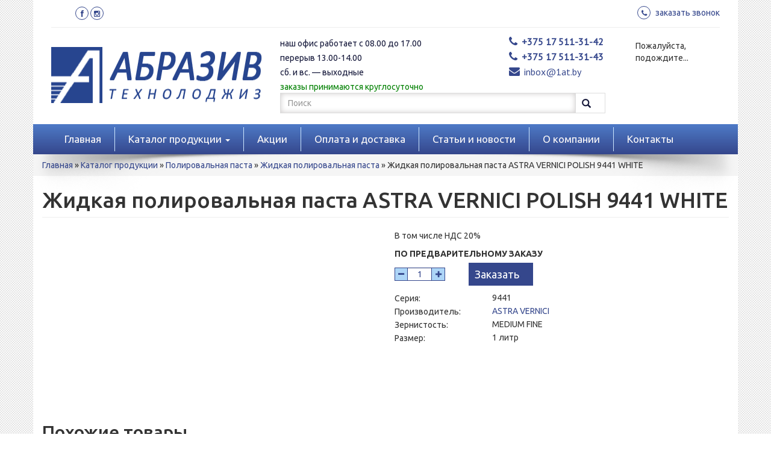

--- FILE ---
content_type: text/html; charset=utf-8
request_url: https://1at.by/catalog/materialy-dlya-polirovki/polirovalnaya-pasta/zhidkaya-polirovalnaya-pasta/zhidkaya-0
body_size: 12583
content:
<!DOCTYPE html>
<html lang="ru" dir="ltr" prefix="og: http://ogp.me/ns# article: http://ogp.me/ns/article# book: http://ogp.me/ns/book# profile: http://ogp.me/ns/profile# video: http://ogp.me/ns/video# product: http://ogp.me/ns/product# content: http://purl.org/rss/1.0/modules/content/ dc: http://purl.org/dc/terms/ foaf: http://xmlns.com/foaf/0.1/ rdfs: http://www.w3.org/2000/01/rdf-schema# sioc: http://rdfs.org/sioc/ns# sioct: http://rdfs.org/sioc/types# skos: http://www.w3.org/2004/02/skos/core# xsd: http://www.w3.org/2001/XMLSchema#">
<head>

  <link rel="profile" href="http://www.w3.org/1999/xhtml/vocab" />
  <meta name="viewport" content="width=device-width, initial-scale=1.0">
  <meta http-equiv="Content-Type" content="text/html; charset=utf-8" />
<link rel="shortcut icon" href="https://1at.by/sites/default/files/favicon.ico" type="image/vnd.microsoft.icon" />
<script type="application/ld+json">{
    "@context": "http://schema.org",
    "@graph": [
        {
            "@type": "Product",
            "name": "Жидкая полировальная паста ASTRA VERNICI POLISH 9441 WHITE",
            "brand": {
                "@type": "Brand",
                "@id": "ASTRA VERNICI",
                "name": "ASTRA VERNICI",
                "url": "https://1at.by/materialy/astra-vernici",
                "logo": {
                    "@type": "ImageObject",
                    "url": "https://1at.by/sites/default/files/astra_logo.jpg"
                }
            },
            "description": "",
            "image": {
                "@type": "ImageObject",
                "representativeOfPage": "True",
                "url": "https://1at.by/sites/default/files/pasta2.jpg"
            },
            "offers": {
                "@type": "Offer",
                "@id": "https://1at.by/catalog/materialy-dlya-polirovki/polirovalnaya-pasta/zhidkaya-polirovalnaya-pasta/zhidkaya-0",
                "price": "0.00000",
                "priceCurrency": "BYN",
                "url": "https://1at.by/catalog/materialy-dlya-polirovki/polirovalnaya-pasta/zhidkaya-polirovalnaya-pasta/zhidkaya-0"
            }
        }
    ]
}</script>
<meta name="description" content="Купить жидкую полировальную пасту POLISH 9441 WHITE в Минске. Выгодные цены. Высокое качество. Доставка по всей Беларуси. Зернистость: MEDIUM FINE. Объем: 1 литр." />
<meta name="generator" content="Drupal 7 (https://www.drupal.org)" />
<link rel="canonical" href="https://1at.by/catalog/materialy-dlya-polirovki/polirovalnaya-pasta/zhidkaya-polirovalnaya-pasta/zhidkaya-0" />
<link rel="shortlink" href="https://1at.by/node/9607" />
<meta property="og:site_name" content="1at.by" />
<meta property="og:type" content="article" />
<meta property="og:url" content="https://1at.by/catalog/materialy-dlya-polirovki/polirovalnaya-pasta/zhidkaya-polirovalnaya-pasta/zhidkaya-0" />
<meta property="og:title" content="Жидкая полировальная паста ASTRA VERNICI POLISH 9441 WHITE" />
<meta property="og:image:url" content="https://1at.by/sites/default/files/pasta2.jpg" />
  <link href="https://fonts.googleapis.com/css?family=Ubuntu:400,400i,500,500i,700,700i" rel="stylesheet">
  <link href="https://fonts.googleapis.com/css?family=PT+Sans&amp;subset=cyrillic,cyrillic-ext" rel="stylesheet">
  <title>Жидкая полировальная паста POLISH 9441 WHITE купить в Минске | 1at.by</title>
  <link type="text/css" rel="stylesheet" href="https://1at.by/sites/default/files/css/css_lQaZfjVpwP_oGNqdtWCSpJT1EMqXdMiU84ekLLxQnc4.css" media="all" />
<link type="text/css" rel="stylesheet" href="https://1at.by/sites/default/files/css/css_TBM5gsRBzugt54x5_NRsH7NJ3SIgxJEOXz8EqegXXc8.css" media="all" />
<link type="text/css" rel="stylesheet" href="https://1at.by/sites/default/files/css/css_yZ7H9KBky7WVVNF9kUg2zVep6mImJM-LaDM0Vtc2erw.css" media="all" />
<link type="text/css" rel="stylesheet" href="https://1at.by/sites/default/files/css/css_E0C0ykc4n7aDbeTyS_raKBTwPDbljET5ZOZPM5yGrKc.css" media="all" />
<link type="text/css" rel="stylesheet" href="//cdn.jsdelivr.net/bootstrap/3.3.7/css/bootstrap.min.css" media="all" />
<link type="text/css" rel="stylesheet" href="https://1at.by/sites/default/files/css/css_JZrnzThFfzJSrtbvLdh5pFdxKP_I3KlQ-Qkj7Hnv6Us.css" media="all" />
  <!-- HTML5 element support for IE6-8 -->
  <!--[if lt IE 9]>
    <script src="https://cdn.jsdelivr.net/html5shiv/3.7.3/html5shiv-printshiv.min.js"></script>
  <![endif]-->
  <script src="https://1at.by/sites/all/modules/jquery_update/replace/jquery/2.2/jquery.min.js?v=2.2.4"></script>
<script src="https://1at.by/misc/jquery-extend-3.4.0.js?v=2.2.4"></script>
<script src="https://1at.by/misc/jquery-html-prefilter-3.5.0-backport.js?v=2.2.4"></script>
<script src="https://1at.by/misc/jquery.once.js?v=1.2"></script>
<script src="https://1at.by/misc/drupal.js?t68a7l"></script>
<script src="https://1at.by/sites/all/modules/jquery_update/js/jquery_browser.js?v=0.0.1"></script>
<script src="https://1at.by/sites/all/modules/jquery_update/replace/ui/ui/minified/jquery.ui.effect.min.js?v=1.10.2"></script>
<script src="https://1at.by/sites/all/modules/jquery_update/replace/ui/external/jquery.cookie.js?v=67fb34f6a866c40d0570"></script>
<script src="https://1at.by/sites/all/modules/jquery_update/replace/jquery.form/4/jquery.form.min.js?v=4.2.1"></script>
<script src="https://1at.by/sites/all/libraries/slick/slick/slick.min.js?v=1.x"></script>
<script src="https://1at.by/misc/form-single-submit.js?v=7.99"></script>
<script src="https://1at.by/misc/ajax.js?v=7.99"></script>
<script src="https://1at.by/sites/all/modules/jquery_update/js/jquery_update.js?v=0.0.1"></script>
<script src="//cdn.jsdelivr.net/bootstrap/3.3.7/js/bootstrap.js"></script>
<script src="https://1at.by/sites/all/modules/back_to_top/js/back_to_top.js?t68a7l"></script>
<script src="https://1at.by/sites/default/files/languages/ru_t5eIebVuZ17i1KVvBIFK1m6VL-0mFkYOCRt_ofznMUA.js?t68a7l"></script>
<script src="https://1at.by/sites/all/libraries/colorbox/jquery.colorbox-min.js?t68a7l"></script>
<script src="https://1at.by/sites/all/modules/colorbox/js/colorbox.js?t68a7l"></script>
<script src="https://1at.by/sites/all/modules/colorbox/styles/default/colorbox_style.js?t68a7l"></script>
<script src="https://1at.by/sites/all/modules/colorbox/js/colorbox_load.js?t68a7l"></script>
<script src="https://1at.by/sites/all/themes/bootstrap/js/misc/_progress.js?v=7.99"></script>
<script src="https://1at.by/sites/all/modules/uc_ajax_cart_alt/uc_ajax_cart_alt.js?t68a7l"></script>
<script src="https://1at.by/sites/all/modules/views/js/base.js?t68a7l"></script>
<script src="https://1at.by/sites/all/modules/views/js/ajax_view.js?t68a7l"></script>
<script src="https://1at.by/sites/all/modules/field_group/field_group.js?t68a7l"></script>
<script src="https://1at.by/sites/all/modules/slick/js/slick.load.min.js?t68a7l"></script>
<script src="https://1at.by/sites/all/modules/colorbox_node/colorbox_node.js?t68a7l"></script>
<script src="https://1at.by/sites/all/themes/oat/js/oat.js?t68a7l"></script>
<script src="https://1at.by/sites/all/themes/bootstrap/js/misc/ajax.js?t68a7l"></script>
<script src="https://1at.by/sites/all/themes/bootstrap/js/modules/views/js/ajax_view.js?t68a7l"></script>
<script>jQuery.extend(Drupal.settings, {"basePath":"\/","pathPrefix":"","setHasJsCookie":0,"ajaxPageState":{"theme":"oat","theme_token":"s74Gktmx9tHPi_Mr_VobQWmf2G_u7zHI5TUolhE4tTQ","jquery_version":"2.1","jquery_version_token":"IHf0ke89AQE7kH2oAQYAsIutJLkwUU0-D7-eDfk1dlg","js":{"sites\/all\/themes\/bootstrap\/js\/bootstrap.js":1,"sites\/all\/modules\/jquery_update\/replace\/jquery\/2.2\/jquery.min.js":1,"misc\/jquery-extend-3.4.0.js":1,"misc\/jquery-html-prefilter-3.5.0-backport.js":1,"misc\/jquery.once.js":1,"misc\/drupal.js":1,"sites\/all\/modules\/jquery_update\/js\/jquery_browser.js":1,"sites\/all\/modules\/jquery_update\/replace\/ui\/ui\/minified\/jquery.ui.effect.min.js":1,"sites\/all\/modules\/jquery_update\/replace\/ui\/external\/jquery.cookie.js":1,"sites\/all\/modules\/jquery_update\/replace\/jquery.form\/4\/jquery.form.min.js":1,"sites\/all\/libraries\/slick\/slick\/slick.min.js":1,"misc\/form-single-submit.js":1,"misc\/ajax.js":1,"sites\/all\/modules\/jquery_update\/js\/jquery_update.js":1,"\/\/cdn.jsdelivr.net\/bootstrap\/3.3.7\/js\/bootstrap.js":1,"sites\/all\/modules\/back_to_top\/js\/back_to_top.js":1,"public:\/\/languages\/ru_t5eIebVuZ17i1KVvBIFK1m6VL-0mFkYOCRt_ofznMUA.js":1,"sites\/all\/libraries\/colorbox\/jquery.colorbox-min.js":1,"sites\/all\/modules\/colorbox\/js\/colorbox.js":1,"sites\/all\/modules\/colorbox\/styles\/default\/colorbox_style.js":1,"sites\/all\/modules\/colorbox\/js\/colorbox_load.js":1,"sites\/all\/themes\/bootstrap\/js\/misc\/_progress.js":1,"sites\/all\/modules\/uc_ajax_cart_alt\/uc_ajax_cart_alt.js":1,"sites\/all\/modules\/views\/js\/base.js":1,"sites\/all\/modules\/views\/js\/ajax_view.js":1,"sites\/all\/modules\/field_group\/field_group.js":1,"sites\/all\/modules\/slick\/js\/slick.load.min.js":1,"sites\/all\/modules\/colorbox_node\/colorbox_node.js":1,"sites\/all\/themes\/oat\/js\/oat.js":1,"sites\/all\/themes\/bootstrap\/js\/misc\/ajax.js":1,"sites\/all\/themes\/bootstrap\/js\/modules\/views\/js\/ajax_view.js":1},"css":{"modules\/system\/system.base.css":1,"sites\/all\/libraries\/slick\/slick\/slick.css":1,"sites\/all\/modules\/colorbox_node\/colorbox_node.css":1,"modules\/field\/theme\/field.css":1,"modules\/node\/node.css":1,"sites\/all\/modules\/ubercart\/uc_order\/uc_order.css":1,"sites\/all\/modules\/ubercart\/uc_product\/uc_product.css":1,"sites\/all\/modules\/ubercart\/uc_store\/uc_store.css":1,"sites\/all\/modules\/views\/css\/views.css":1,"sites\/all\/modules\/back_to_top\/css\/back_to_top.css":1,"sites\/all\/modules\/ckeditor\/css\/ckeditor.css":1,"sites\/all\/modules\/colorbox\/styles\/default\/colorbox_style.css":1,"sites\/all\/modules\/ctools\/css\/ctools.css":1,"sites\/all\/modules\/path_breadcrumbs\/css\/path_breadcrumbs.css":1,"\/\/cdn.jsdelivr.net\/bootstrap\/3.3.7\/css\/bootstrap.min.css":1,"sites\/all\/themes\/bootstrap\/css\/3.3.7\/overrides.min.css":1,"sites\/all\/themes\/oat\/css\/style.css":1,"sites\/all\/themes\/oat\/css\/style2.css":1,"sites\/all\/themes\/oat\/css\/fontello.css":1,"sites\/all\/themes\/oat\/css\/owl-carousel\/owl.carousel.css":1,"sites\/all\/themes\/oat\/css\/owl-carousel\/owl.transitions.css":1}},"colorbox":{"opacity":"0.85","current":"{current} \u0438\u0437 {total}","previous":"\u00ab \u041f\u0440\u0435\u0434\u044b\u0434\u0443\u0449\u0438\u0439","next":"\u0421\u043b\u0435\u0434\u0443\u044e\u0449\u0438\u0439 \u00bb","close":"\u0417\u0430\u043a\u0440\u044b\u0442\u044c","maxWidth":"98%","maxHeight":"98%","fixed":true,"mobiledetect":true,"mobiledevicewidth":"480px","file_public_path":"\/sites\/default\/files","specificPagesDefaultValue":"admin*\nimagebrowser*\nimg_assist*\nimce*\nnode\/add\/*\nnode\/*\/edit\nprint\/*\nprintpdf\/*\nsystem\/ajax\nsystem\/ajax\/*"},"jcarousel":{"ajaxPath":"\/jcarousel\/ajax\/views"},"linkSelector":"li[class|=\u0022menu\u0022] \u003E a[href$=\u0022\/cart\u0022],ul.menu \u003E li \u003E a[href$=\u0022\/cart\u0022]","ucAjaxCartAlt":{"linkSelector":"li[class|=\u0022menu\u0022] \u003E a[href$=\u0022\/cart\u0022],ul.menu \u003E li \u003E a[href$=\u0022\/cart\u0022]"},"ajax":{"edit-submit-10172":{"callback":"uc_ajax_cart_alt_ajax_add_to_cart","event":"mousedown","keypress":true,"prevent":"click","url":"\/system\/ajax","submit":{"_triggering_element_name":"op","_triggering_element_value":"\u003Ci class=\u0022icon-basket f_left m_right_10 fs_large\u0022\u003E\u003C\/i\u003E\u041a\u0443\u043f\u0438\u0442\u044c"}},"edit-submit-9611":{"callback":"uc_ajax_cart_alt_ajax_add_to_cart","event":"mousedown","keypress":true,"prevent":"click","url":"\/system\/ajax","submit":{"_triggering_element_name":"op","_triggering_element_value":"\u003Ci class=\u0022icon-basket f_left m_right_10 fs_large\u0022\u003E\u003C\/i\u003E\u041a\u0443\u043f\u0438\u0442\u044c"}}},"urlIsAjaxTrusted":{"\/system\/ajax":true,"\/catalog\/materialy-dlya-polirovki\/polirovalnaya-pasta\/zhidkaya-polirovalnaya-pasta\/zhidkaya-0":true,"\/views\/ajax":true},"views":{"ajax_path":"\/views\/ajax","ajaxViews":{"views_dom_id:1cf05bfcd2448ae7675ab3bef8f8983a":{"view_name":"similarproducts","view_display_id":"block","view_args":"295","view_path":"node\/9607","view_base_path":null,"view_dom_id":"1cf05bfcd2448ae7675ab3bef8f8983a","pager_element":0}}},"better_exposed_filters":{"views":{"similarproducts":{"displays":{"block":{"filters":[]}}},"partner":{"displays":{"block":{"filters":[]}}}}},"slick":{"accessibility":true,"adaptiveHeight":false,"autoplay":false,"autoplaySpeed":3000,"pauseOnHover":true,"pauseOnDotsHover":false,"arrows":true,"centerMode":false,"centerPadding":"50px","dots":false,"dotsClass":"slick-dots","draggable":true,"fade":false,"focusOnSelect":false,"infinite":true,"initialSlide":0,"lazyLoad":"ondemand","mousewheel":false,"randomize":false,"rtl":false,"rows":1,"slidesPerRow":1,"slide":"","slidesToShow":1,"slidesToScroll":1,"speed":500,"swipe":true,"swipeToSlide":false,"edgeFriction":0.35,"touchMove":true,"touchThreshold":5,"useCSS":true,"cssEase":"ease","useTransform":true,"easing":"linear","variableWidth":false,"vertical":false,"verticalSwiping":false,"waitForAnimate":true},"back_to_top":{"back_to_top_button_trigger":100,"back_to_top_button_text":"Back to top","#attached":{"library":[["system","ui"]]}},"field_group":{"div":"full"},"colorbox_node":{"width":"600px","height":"600px"},"bootstrap":{"anchorsFix":"0","anchorsSmoothScrolling":"0","formHasError":1,"popoverEnabled":1,"popoverOptions":{"animation":1,"html":0,"placement":"right","selector":"","trigger":"click","triggerAutoclose":1,"title":"","content":"","delay":0,"container":"body"},"tooltipEnabled":1,"tooltipOptions":{"animation":1,"html":0,"placement":"auto left","selector":"","trigger":"hover focus","delay":0,"container":"body"}}});</script>
    <script src="//code.jquery.com/ui/1.10.2/jquery-ui.min.js"></script>
    <style>
        @import url("/sites/all/modules/jquery_update/replace/ui/themes/base/minified/jquery.ui.core.min.css?pnwd0k");
        @import url("/sites/all/modules/jquery_update/replace/ui/themes/base/minified/jquery.ui.theme.min.css?pnwd0k");
    </style>
    <!-- Global site tag (gtag.js) - Google Analytics -->
<script async src="https://www.googletagmanager.com/gtag/js?id=UA-78066894-1"></script>
<script>
  window.dataLayer = window.dataLayer || [];
  function gtag(){dataLayer.push(arguments);}
  gtag('js', new Date());

  gtag('config', 'UA-78066894-1');
</script>
</head>
<body class="html not-front not-logged-in no-sidebars page-node page-node- page-node-9607 node-type-product uc-product-node i18n-ru">
<!-- Yandex.Metrika counter -->
<script type="text/javascript" >
   (function(m,e,t,r,i,k,a){m[i]=m[i]||function(){(m[i].a=m[i].a||[]).push(arguments)};
   m[i].l=1*new Date();k=e.createElement(t),a=e.getElementsByTagName(t)[0],k.async=1,k.src=r,a.parentNode.insertBefore(k,a)})
   (window, document, "script", "https://mc.yandex.ru/metrika/tag.js", "ym");

   ym(31297698, "init", {
        clickmap:true,
        trackLinks:true,
        accurateTrackBounce:true,
        webvisor:true,
        trackHash:true
   });
</script>
<noscript><div><img src="https://mc.yandex.ru/watch/31297698" style="position:absolute; left:-9999px;" alt="" /></div></noscript>
<!-- /Yandex.Metrika counter -->
  <div id="skip-link">
    <a href="#main-content" class="element-invisible element-focusable">Перейти к основному содержанию</a>
  </div>
    <div id="NadNavigation" class="container clearfix">
        <div class="region region-nadnavigation clearfix">
        <section id="block-block-2" class="block block-block col-xs-12 col-sm-3 col-md-6 col-lg-6 clearfix">

      
  <ul class="hr_list d_inline_b social_icons">
<li class="m_right_8"><a href="https://www.facebook.com/abraziv.tekhnolodzhiz" class="facebook d_inline_b  circle icon_wrap_size_1 d_block"><i class="icon-facebook-1"></i></a></li>
<li class="m_right_8"><a href="https://www.instagram.com/abraziv_tekhnolodzhiz/" class=" instagram d_inline_b  circle icon_wrap_size_1 d_block"><i class="icon-instagramm"></i></a></li>
</ul>
</section>
<section id="block-block-3" class="block block-block col-xs-12 col-sm-3 col-md-6 col-lg-6 clearfix">

      
  <p class="rteright"><span class="circle icon_wrap_size_1 d_inline_m m_right_8"><i class="icon-phone-1"></i></span><a class="colorbox-node" href="/zakazat-zvonok" onclick="ym(31297698, 'reachGoal', 'kupit'); return true;">заказать звонок</a></p>

</section>
<section id="block-block-4" class="block block-block col-sm-12 col-md-12 col-lg-12 col-xs-12 clearfix">

      
  <hr />

</section>
<section id="block-block-1" class="block block-block col-sm-5 col-md-4 col-lg-4 col-xs-12 clearfix">

      
  <p>
	<a href="/"><img alt="Абразив технолоджиз" class="img-responsive" src="/sites/default/files/logo22_2.png" style="width: 350px; height: 93px;" /></a></p>

</section>
<section id="block-block-14" class="block block-block col-sm-2 col-md-3 col-lg-4 col-xs-12 clearfix">

      
  <p>
	наш офис работает с 08.00 до 17.00</p>
<p>	перерыв 13.00-14.00</p>
<p>
	сб. и вс. — выходные</p>
<p>
	<span style="color:#008000;">заказы принимаются круглосуточно</span></p>

</section>
<section id="block-block-7" class="block block-block col-sm-2 col-md-2 col-lg-2 col-xs-12 clearfix">

      
  <p><span class="circle icon_wrap_size_1 d_inline_m m_right_8"><i class="icon-phone-1"></i></span><strong><a href="tel:+375 17 511-31-42">+375 17 511-31-42</a></strong></p>
<p><span class="circle icon_wrap_size_1 d_inline_m m_right_8"><i class="icon-phone-1"></i></span><strong><a href="tel:+375 17 511-31-43">+375 17 511-31-43</a></strong></p>

<p><span class="circle icon_wrap_size_1 d_inline_m m_right_8"><i class="icon-mail-alt"></i></span><a href='mailto:inbox@1at.by'>inbox@1at.by</a></p>
</section>
<section id="block-uc-ajax-cart-alt-uc-ajax-cart-alt" class="block block-uc-ajax-cart-alt col-sm-2 col-md-2 col-lg-2 col-xs-6 clearfix">

      
  <div class="uc-ajax-cart-alt-cart"><div class="ajax-progress ajax-progress-throbber"><div class="throbber">&nbsp;</div><div class="message">Пожалуйста, подождите...</div></div></div>
</section>
<section id="block-search-form" class="block block-search col-sm-offset-4 col-sm-4 col-md-6 col-lg-6 col-xs-12 clearfix">

      
  <form class="form-search content-search" action="/catalog/materialy-dlya-polirovki/polirovalnaya-pasta/zhidkaya-polirovalnaya-pasta/zhidkaya-0" method="post" id="search-block-form" accept-charset="UTF-8"><div><div>
      <h2 class="element-invisible">Форма поиска</h2>
    <div class="input-group"><input title="Введите ключевые слова для поиска." placeholder="Поиск" class="form-control form-text" type="text" id="edit-search-block-form--2" name="search_block_form" value="" size="15" maxlength="128" /><span class="input-group-btn"><button type="submit" class="btn btn-primary"><span class="icon glyphicon glyphicon-search" aria-hidden="true"></span>
</button></span></div><div class="form-actions form-wrapper form-group" id="edit-actions--2"><button class="element-invisible btn btn-primary form-submit" type="submit" id="edit-submit" name="op" value="Поиск">Поиск</button>
</div><input type="hidden" name="form_build_id" value="form-7sRA6YNuSrhWctZ0w_N-4dMQI7gpr7IgESVE0EReQ-U" />
<input type="hidden" name="form_id" value="search_block_form" />
</div>
</div></form>
</section>
    </div>
</div>
<header id="navbar" role="banner" class="navbar container navbar-default" style="max-width: 100%;">
  <div class="container">
    <div class="navbar-header">
      
      
              <button type="button" class="navbar-toggle" data-toggle="collapse" data-target="#navbar-collapse">
          <span class="sr-only">Toggle navigation</span>
          <span class="icon-bar"></span>
          <span class="icon-bar"></span>
          <span class="icon-bar"></span>
        </button>
          </div>

          <div class="navbar-collapse collapse" id="navbar-collapse">
        <nav role="navigation">
                      <ul class="menu nav navbar-nav"><li class="first leaf"><a href="/" title="">Главная</a></li>
<li class="expanded dropdown"><a href="/catalog" title="">Каталог продукции <span class="caret"></span></a><ul class="dropdown-menu"><li class="first expanded clearfix col-md-3 col-sm-3 col-lg-3 dropdown"><a href="/catalog/lenta-shlifovalnaya" title="Лента шлифовальная">Лента шлифовальная <span class="caret"></span></a><ul class="dropdown-menu sub clearfix"><li class="first leaf"><a href="/catalog/lenta-shlifovalnaya/dlya-grindera" title="Для гриндера">Для гриндера</a></li>
<li class="leaf"><a href="https://1at.by/catalog/lenta-shlifovalnaya/dlya-stekla" title="">Для стекла</a></li>
<li class="leaf"><a href="/catalog/lenta-shlifovalnaya/zatochnye-lenty-dlya-tochilki-work-sharp" title="Для точилки Work Sharp">Заточные ленты для точилки Work Sharp</a></li>
<li class="leaf"><a href="/catalog/lenta-shlifovalnaya/dlya-elektropnevmo-instrumenta" title="Для электро/пневмо инструмента">Для электро/пневмо инструмента</a></li>
<li class="leaf"><a href="/catalog/lenta-shlifovalnaya/dlya-parketa-zakladki" title="Для паркета">Для паркета, закладки</a></li>
<li class="leaf"><a href="/catalog/lenta-shlifovalnaya/segmentnye" title="Сегментные">Сегментные</a></li>
<li class="last expanded dropdown"><a href="/catalog/lenta-shlifovalnaya/promyshlennye-lenty" title="Промышленные ленты">Промышленные ленты (под заказ) <span class="caret"></span></a><ul class="dropdown-menu sub clearfix"><li class="first leaf"><a href="/catalog/promyshlennye-lenty/lenta-na-bumazhnoy-osnove" title="Лента на бумажной основе">Лента на бумажной основе</a></li>
<li class="leaf"><a href="/catalog/promyshlennye-lenty/lenta-na-plenochnoy-osnove" title="Лента на пленочной основе">Лента на пленочной основе</a></li>
<li class="last leaf"><a href="/catalog/promyshlennye-lenty/lenta-na-tkanevoy-osnove" title="Лента на тканевой основе">Лента на тканевой основе</a></li>
</ul></li>
</ul></li>
<li class="expanded clearfix col-md-3 col-sm-3 col-lg-3 dropdown"><a href="/catalog/shlifovalnye-diski" title="Шлифовальные диски">Шлифовальные диски <span class="caret"></span></a><ul class="dropdown-menu sub clearfix"><li class="first expanded dropdown"><a href="/catalog/shlifovalnye-diski/shlifovalnye-diski-na-lipuchke" title="Шлифовальные диски на липучке">Шлифовальные диски на липучке <span class="caret"></span></a><ul class="dropdown-menu sub clearfix"><li class="first leaf"><a href="/catalog/shlifovalnye-diski-na-lipuchke/na-setke" title="На сетке">Круги на сетке</a></li>
<li class="leaf"><a href="/catalog/shlifovalnye-diski-na-lipuchke/na-bumage" title="На бумаге">Круги на бумаге</a></li>
<li class="leaf"><a href="/catalog/shlifovalnye-diski-na-lipuchke/na-plenke" title="На плёнке">Круги на пленке</a></li>
<li class="last leaf"><a href="/catalog/shlifovalnye-diski-na-lipuchke/na-porolone" title="На поролоне">Круги на поролоне</a></li>
</ul></li>
<li class="last leaf"><a href="/catalog/shlifovalnye-diski/dvuhstoronnie-shlifovalnye-diski" title="Двухсторонние шлифовальные диски">Двухсторонние шлифовальные круги</a></li>
</ul></li>
<li class="expanded clearfix col-md-3 col-sm-3 col-lg-3 dropdown"><a href="/catalog/shkurka-shlifovalnaya" title="Шкурка шлифовальная">Шкурка шлифовальная <span class="caret"></span></a><ul class="dropdown-menu sub clearfix"><li class="first leaf"><a href="/catalog/shkurka-shlifovalnaya/shkurka-shlifovalnaya-na-setchatoy-osnove" title="Шкурка шлифовальная на сетчатой основе">Абразивная сетка</a></li>
<li class="leaf"><a href="/catalog/shkurka-shlifovalnaya/shkurka-shlifovalnaya-na-bumazhnoy-osnove" title="Шкурка шлифовальная на бумажной основе">Шкурка шлифовальная на бумажной основе</a></li>
<li class="last leaf"><a href="/catalog/shkurka-shlifovalnaya/shkurka-shlifovalnaya-na-tkanevoy-osnove" title="Шкурка шлифовальная на тканевой основе">Шкурка шлифовальная на тканевой основе</a></li>
</ul></li>
<li class="expanded clearfix col-md-3 col-sm-3 col-lg-3 dropdown"><a href="/catalog/gubka-shlifovalnaya" title="Губка шлифовальная">Губка шлифовальная <span class="caret"></span></a><ul class="dropdown-menu sub clearfix"><li class="first leaf"><a href="/catalog/gubka-shlifovalnaya/chetyrehstoronnyaya" title="Четырехсторонняя">Четырехсторонняя губка</a></li>
<li class="leaf"><a href="/catalog/gubka-shlifovalnaya/dvuhstoronnyaya" title="Двухсторонняя">Двухсторонняя губка</a></li>
<li class="last leaf"><a href="/catalog/gubka-shlifovalnaya/odnostoronnyaya" title="Односторонняя">Односторонняя губка</a></li>
</ul></li>
<li class="expanded clearfix col-md-3 col-sm-3 col-lg-3 dropdown"><a href="/catalog/shlifovalnye-listy" title="Шлифовальные листы">Шлифовальные листы <span class="caret"></span></a><ul class="dropdown-menu sub clearfix"><li class="first leaf"><a href="/catalog/shlifovalnye-listy/shlifovalnye-listy-vodostoykie-230x280" title="Шлиф листы водостойкие 230*280">Шлифовальные листы водостойкие 230x280</a></li>
<li class="last leaf"><a href="/catalog/shlifovalnye-listy/shlifovalnye-listy-na-lipuchke-i-delty" title="Шлифовальные  листы на липучке и дельты">Шлифовальные листы на липучке и дельты</a></li>
</ul></li>
<li class="leaf clearfix col-md-3 col-sm-3 col-lg-3"><a href="/catalog/skotch-brayt" title="Скотч брайт">Скотч брайт</a></li>
<li class="leaf clearfix col-md-3 col-sm-3 col-lg-3"><a href="/catalog/profiliruemye-krugi-iz-skotch-brayta" title="Профилируемые круги из скотч брайта">Круги из скотч брайта</a></li>
<li class="expanded clearfix col-md-3 col-sm-3 col-lg-3 dropdown"><a href="/catalog/shchetki-shlifovalnye" title="Щетки шлифовальные">Щетки шлифовальные <span class="caret"></span></a><ul class="dropdown-menu sub clearfix"><li class="first last leaf"><a href="/catalog/shchetki-shlifovalnye/sizalevye" title="Сизалевые">Сизалевые</a></li>
</ul></li>
<li class="leaf clearfix col-md-3 col-sm-3 col-lg-3"><a href="/catalog/fibrovye-diski" title="Фибровые диски">Фибровые диски</a></li>
<li class="expanded clearfix col-md-3 col-sm-3 col-lg-3 dropdown"><a href="/catalog/krugi-lepestkovye" title="Круги лепестковые">Круги лепестковые <span class="caret"></span></a><ul class="dropdown-menu sub clearfix"><li class="first leaf"><a href="/catalog/krugi-lepestkovye/torcevye-klt" title="Торцевые КЛТ">Торцевые КЛТ</a></li>
<li class="last leaf"><a href="/catalog/krugi-lepestkovye/s-opravkoy-klo" title="С оправкой КЛО">С оправкой КЛО</a></li>
</ul></li>
<li class="leaf clearfix col-md-3 col-sm-3 col-lg-3"><a href="/catalog/krugi-otreznye" title="Круги отрезные по металлу">Круги отрезные</a></li>
<li class="leaf clearfix col-md-3 col-sm-3 col-lg-3"><a href="/catalog/krugi-zachistnye" title="Круги зачистные">Круги зачистные</a></li>
<li class="leaf clearfix col-md-3 col-sm-3 col-lg-3"><a href="/catalog/pady-dlya-shlifovki-i-natirki-polov" title="Пады для шлифовки и натирки полов">Пады для шлифовки и натирки полов</a></li>
<li class="expanded clearfix col-md-3 col-sm-3 col-lg-3 dropdown"><a href="/catalog/materialy-dlya-polirovki" title="Материалы для полировки">Материалы для полировки <span class="caret"></span></a><ul class="dropdown-menu sub clearfix"><li class="first expanded dropdown"><a href="/catalog/materialy-dlya-polirovki/polirovalnye-pasty" title="Паста полировальная">Полировальные пасты <span class="caret"></span></a><ul class="dropdown-menu sub clearfix"><li class="first leaf"><a href="/catalog/polirovalnye-pasty/poluzhidkaya-polirovalnaya-pasta" title="Полужидкая полировальная паста">Полужидкая</a></li>
<li class="leaf"><a href="/catalog/polirovalnye-pasty/zhidkaya-polirovalnaya-pasta" title="Жидкая полировальная паста">Жидкая</a></li>
<li class="last leaf"><a href="/catalog/polirovalnaya-pasta/tverdaya-polirovalnaya-pasta-v-bruskah" title="Твердая полировальная паста в брусках">Твердая в брусках</a></li>
</ul></li>
<li class="last leaf"><a href="/catalog/materialy-dlya-polirovki/polirovalnye-krugi" title="Круг полировальный">Полировальные круги</a></li>
</ul></li>
<li class="expanded clearfix col-md-3 col-sm-3 col-lg-3 dropdown"><a href="/catalog/prisposobleniya-dlya-shlifovki" title="Приспособления для шлифовки">Приспособления для шлифовки <span class="caret"></span></a><ul class="dropdown-menu sub clearfix"><li class="first leaf"><a href="/catalog/prisposobleniya-dlya-shlifovki/mashinnyy-filc" title="Машинный фильц">Машинный фильц</a></li>
<li class="leaf"><a href="/catalog/prisposobleniya-dlya-shlifovki/rem-komplekt-dlya-opornyh-tarelok" title="Рем-комплект для опорных тарелок">Рем-комплект для опорных тарелок</a></li>
<li class="leaf"><a href="/catalog/prisposobleniya-dlya-shlifovki/interfeysy-zashchitnye-prokladki" title="Интерфейсы, защитные прокладки">Интерфейсы, защитные прокладки</a></li>
<li class="leaf"><a href="/catalog/prisposobleniya-dlya-shlifovki/grafitovaya-lenta" title="Графитовая лента">Графитовая лента</a></li>
<li class="leaf"><a href="/catalog/prisposobleniya-dlya-shlifovki/bloki-dlya-ruchnoy-shlifovki" title="Блоки для ручной шлифовки">Блоки для ручной шлифовки</a></li>
<li class="leaf"><a href="/catalog/prisposobleniya-dlya-shlifovki/opornye-tarelki" title="Опорные тарелки">Опорные тарелки</a></li>
<li class="leaf"><a href="/catalog/prisposobleniya-dlya-shlifovki/chistyashchiy-karandash" title="Чистящий карандаш">Чистящий карандаш</a></li>
<li class="last leaf"><a href="/catalog/prisposobleniya-dlya-shlifovki/shlifovalnye-utyuzhki-plastiny" title="Шлифовальные утюжки (пластины)">Шлифовальные утюжки (пластины)</a></li>
</ul></li>
<li class="leaf clearfix col-md-3 col-sm-3 col-lg-3"><a href="https://1at.by/catalog/bystrosmennye-diski" title="">Быстросменные диски</a></li>
<li class="leaf clearfix col-md-3 col-sm-3 col-lg-3"><a href="https://1at.by/catalog/korallovye-krugi" title="Коралловые круги">Коралловые круги</a></li>
<li class="last leaf clearfix col-md-3 col-sm-3 col-lg-3"><a href="https://1at.by/catalog/shlifovalnye-valiki" title="">Шлифовальные валики</a></li>
</ul></li>
<li class="leaf"><a href="/akcii" title="">Акции</a></li>
<li class="leaf"><a href="/oplata-i-dostavka">Оплата и доставка</a></li>
<li class="leaf"><a href="/info" title="">Статьи и новости</a></li>
<li class="leaf"><a href="/about">О компании</a></li>
<li class="last leaf"><a href="/contact">Контакты</a></li>
</ul>                                      </nav>
      </div>
          <img src="/sites/all/themes/oat/images/shadow.png" class="shadowImage">
  </div>
</header>

<div class="main-container container">

  <header role="banner" id="page-header">
    
      </header> <!-- /#page-header -->

  <div class="row">

    
    <section class="col-sm-12">
            <span class="element-invisible">Вы здесь</span><ol class="breadcrumb" itemscope itemtype="http://schema.org/BreadcrumbList"><li class="inline odd first" itemprop="itemListElement" itemscope itemtype="http://schema.org/ListItem"><a href="https://1at.by/" itemprop="item"><span itemprop="name">Главная</span></a><meta itemprop="position" content="1"></li> <span class="delimiter">»</span> <li class="inline even" itemprop="itemListElement" itemscope itemtype="http://schema.org/ListItem"><a href="https://1at.by/catalog" itemprop="item"><span itemprop="name">Каталог продукции</span></a><meta itemprop="position" content="2"></li> <span class="delimiter">»</span> <li class="inline odd" itemprop="itemListElement" itemscope itemtype="http://schema.org/ListItem"><a href="https://1at.by/catalog/materialy-dlya-polirovki/polirovalnye-pasty" itemprop="item"><span itemprop="name">Полировальная паста</span></a><meta itemprop="position" content="3"></li> <span class="delimiter">»</span> <li class="inline even" itemprop="itemListElement" itemscope itemtype="http://schema.org/ListItem"><a href="https://1at.by/catalog/polirovalnye-pasty/zhidkaya-polirovalnaya-pasta" itemprop="item"><span itemprop="name">Жидкая полировальная паста</span></a><meta itemprop="position" content="4"></li> <span class="delimiter">»</span> <li class="inline odd last" itemprop="itemListElement" itemscope itemtype="http://schema.org/ListItem"><span itemprop="name">Жидкая полировальная паста ASTRA VERNICI POLISH 9441 WHITE</span><meta itemprop="position" content="5"></li></ol>      <a id="main-content"></a>
                    <h1 class="page-header">Жидкая полировальная паста ASTRA VERNICI POLISH 9441 WHITE</h1>
                                                            <div class="region region-content clearfix">
        <section id="block-system-main" class="block block-system clearfix">

      
  <article id="node-9607" class="node node-product clearfix" about="/catalog/materialy-dlya-polirovki/polirovalnaya-pasta/zhidkaya-polirovalnaya-pasta/zhidkaya-0" typeof="sioc:Item foaf:Document">
    <header>
            <span property="dc:title" content="Жидкая полировальная паста ASTRA VERNICI POLISH 9441 WHITE" class="rdf-meta element-hidden"></span><span property="sioc:num_replies" content="0" datatype="xsd:integer" class="rdf-meta element-hidden"></span>      </header>
    <div class="group-left field-group-div col-sm-6 col-md-6 col-lg-6 text-center"><div class="slick slick--less slick--optionset--testslick unslick" id="slick-node-9607-product-uc-product-image-1">
  
          <div class="slick__slide slide slide--0">                  <div class="media media--image media--loading"><img height="300" width="300" alt="" title="" class="media__image media__element lazy" src="[data-uri]" data-lazy="https://1at.by/sites/default/files/styles/300/public/pasta2.jpg?itok=lhV_uJX4" /></div>            
      
      </div>    
  </div>
</div><div class="group-right field-group-div col-sm-6 col-md-6 col-lg-6"><div  class="product-info display-price uc-product-9607"></div><div class="field field-name-field-price-ot field-type-computed field-label-hidden"><div class="field-items"><div class="field-item even"><div class="wrapper-more-uc-price"><div class="nds">В том числе НДС 20%</div><div class="pred-zakaz">по предварительному заказу</div></div></div></div></div><div class="add-to-cart"><form class="addtocartform clearfix" action="/catalog/materialy-dlya-polirovki/polirovalnaya-pasta/zhidkaya-polirovalnaya-pasta/zhidkaya-0" method="post" id="uc-product-add-to-cart-form-9607" accept-charset="UTF-8"><div><div class="myWrap col-sm-5 col-md-5 col-lg-5 col-xs-5"><div class="minus d_inline_b  circle icon_wrap_size_1 d_block"><i class="icon-minus-1"></i></div><div class="form-item form-item-qty form-type-uc-quantity form-group"><input addc="1" class="qty_input form-control form-text required" size="1" type="text" id="edit-qty" name="qty" value="1" maxlength="6" /></div><div class="plus d_inline_b  circle icon_wrap_size_1 d_block"><i class="icon-plus-1"></i></div></div><input type="hidden" name="form_build_id" value="form-ydZ0CBtlvRNol3quwWulzjHOV-8xLEtgzBwsD6Asojs" />
<input type="hidden" name="form_id" value="uc_product_add_to_cart_form_9607" />
<div class="col-sm-7 col-md-7 col-lg-7 col-xs-7 form-actions form-wrapper form-group" id="edit-actions"><a href='/zakazat-tovar?nid=9607' class='node-add-to-cart btn btn-default form-submit colorbox-node'>Заказать</a></div></div></form></div><div class="field field-name-field-nalichie field-type-text field-label-hidden"><div class="field-items"><div class="field-item even"></div></div></div><div class="field field-name-field-seria-node field-type-text field-label-inline clearfix"><div class="field-label">Серия:&nbsp;</div><div class="field-items"><div class="field-item even">9441</div></div></div><div class="field field-name-field-product-manucrafter-node field-type-taxonomy-term-reference field-label-inline clearfix"><div class="field-label">Производитель:&nbsp;</div><div class="field-items"><div class="field-item even"><a href="/materialy/astra-vernici" typeof="skos:Concept" property="rdfs:label skos:prefLabel" datatype="">ASTRA VERNICI</a></div></div></div><div class="field field-name-field-zenistost field-type-taxonomy-term-reference field-label-inline clearfix"><div class="field-label">Зернистость:&nbsp;</div><div class="field-items"><div class="field-item even">MEDIUM FINE</div></div></div><div class="field field-name-field-razmer field-type-taxonomy-term-reference field-label-inline clearfix"><div class="field-label">Размер:&nbsp;</div><div class="field-items"><div class="field-item even">1 литр</div></div></div></div>    </article>

</section>
<section id="block-views-similarproducts-block" class="block block-views clearfix">

        <h2 class="block-title">Похожие товары</h2>
    
  <div class="view view-similarproducts view-id-similarproducts view-display-id-block view-dom-id-1cf05bfcd2448ae7675ab3bef8f8983a">
        
  
  
      <div class="view-content clearfix">
        <div class="views-row views-row-1 views-row-odd views-row-first col-sm-4 col-md-4 col-lg-4 col-xs-12">
    <div class="col-lg-11 col-md-11 col-sm-11 col-xs-11">
        
  <div class="views-field views-field-uc-product-image">        <div class="field-content"><a href="/catalog/materialy-dlya-polirovki/polirovalnaya-pasta/zhidkaya-polirovalnaya-pasta/polirovalnaya"><img typeof="foaf:Image" class="img-responsive" src="https://1at.by/sites/default/files/styles/similarproducts/public/izobrazhenie_2026-01-14_101154973.png?itok=g8KwVoCg" width="288" height="157" alt="" /></a></div>  </div>  
  <div class="views-field views-field-title">        <span class="field-content"><a href="/catalog/materialy-dlya-polirovki/polirovalnaya-pasta/zhidkaya-polirovalnaya-pasta/polirovalnaya">Полировальная паста Marpol M1 </a></span>  </div>  
  <div class="views-field views-field-sell-price">        <span class="field-content"><span class="uc-price ">107.63 руб.</span></span>  </div>  
  <div class="views-field views-field-addtocartlink">        <div class="field-content"><form class="addtocartform clearfix" action="/catalog/materialy-dlya-polirovki/polirovalnaya-pasta/zhidkaya-polirovalnaya-pasta/zhidkaya-0" method="post" id="uc-product-add-to-cart-form-10172" accept-charset="UTF-8"><div><div class="myWrap col-sm-5 col-md-5 col-lg-5 col-xs-5"><div class="minus d_inline_b  circle icon_wrap_size_1 d_block"><i class="icon-minus-1"></i></div><div class="form-item form-item-qty form-type-uc-quantity form-group"><input addc="1" class="qty_input form-control form-text required" size="1" type="text" id="edit-qty--2" name="qty" value="1" maxlength="6" /></div><div class="plus d_inline_b  circle icon_wrap_size_1 d_block"><i class="icon-plus-1"></i></div></div><input type="hidden" name="form_build_id" value="form-xw0JbpZVbemQsbTznKPUcsChg5j_s6zFBXUQYLLES_A" />
<input type="hidden" name="form_id" value="uc_product_add_to_cart_form_10172" />
<div class="col-sm-7 col-md-7 col-lg-7 col-xs-7 form-actions form-wrapper form-group" id="edit-actions--3"><button class="node-add-to-cart btn btn-default form-submit" onclick="ym(31297698, &#039;reachGoal&#039;, &#039;kupit&#039;); return true;" type="submit" id="edit-submit-10172" name="op" value="&lt;i class=&quot;icon-basket f_left m_right_10 fs_large&quot;&gt;&lt;/i&gt;Купить"><i class="icon-basket f_left m_right_10 fs_large"></i>Купить</button>
</div></div></form></div>  </div>    </div>
  </div>
  <div class="views-row views-row-2 views-row-even col-sm-4 col-md-4 col-lg-4 col-xs-12">
    <div class="col-lg-11 col-md-11 col-sm-11 col-xs-11">
        
  <div class="views-field views-field-uc-product-image">        <div class="field-content"><a href="/catalog/materialy-dlya-polirovki/polirovalnaya-pasta/zhidkaya-polirovalnaya-pasta/ochistitel-polirol"><img typeof="foaf:Image" class="img-responsive" src="https://1at.by/sites/default/files/styles/similarproducts/public/brillux-400_0.png?itok=rxxBjHSc" width="288" height="157" alt="" /></a></div>  </div>  
  <div class="views-field views-field-title">        <span class="field-content"><a href="/catalog/materialy-dlya-polirovki/polirovalnaya-pasta/zhidkaya-polirovalnaya-pasta/ochistitel-polirol">Очиститель полироль ASTRA VERNICI BRILLUX 400</a></span>  </div>  
  <div class="views-field views-field-sell-price">        <span class="field-content"><span class="uc-price ">58.09 руб.</span></span>  </div>  
  <div class="views-field views-field-addtocartlink">        <div class="field-content"><form class="addtocartform clearfix" action="/catalog/materialy-dlya-polirovki/polirovalnaya-pasta/zhidkaya-polirovalnaya-pasta/zhidkaya-0" method="post" id="uc-product-add-to-cart-form-9611" accept-charset="UTF-8"><div><div class="myWrap col-sm-5 col-md-5 col-lg-5 col-xs-5"><div class="minus d_inline_b  circle icon_wrap_size_1 d_block"><i class="icon-minus-1"></i></div><div class="form-item form-item-qty form-type-uc-quantity form-group"><input addc="1" class="qty_input form-control form-text required" size="1" type="text" id="edit-qty--3" name="qty" value="1" maxlength="6" /></div><div class="plus d_inline_b  circle icon_wrap_size_1 d_block"><i class="icon-plus-1"></i></div></div><input type="hidden" name="form_build_id" value="form-1uQYWSfjMQetldITuxwDdEs8nRoHonLBxZuwlw8sn9A" />
<input type="hidden" name="form_id" value="uc_product_add_to_cart_form_9611" />
<div class="col-sm-7 col-md-7 col-lg-7 col-xs-7 form-actions form-wrapper form-group" id="edit-actions--4"><button class="node-add-to-cart btn btn-default form-submit" onclick="ym(31297698, &#039;reachGoal&#039;, &#039;kupit&#039;); return true;" type="submit" id="edit-submit-9611" name="op" value="&lt;i class=&quot;icon-basket f_left m_right_10 fs_large&quot;&gt;&lt;/i&gt;Купить"><i class="icon-basket f_left m_right_10 fs_large"></i>Купить</button>
</div></div></form></div>  </div>    </div>
  </div>
  <div class="views-row views-row-3 views-row-odd views-row-last col-sm-4 col-md-4 col-lg-4 col-xs-12">
    <div class="col-lg-11 col-md-11 col-sm-11 col-xs-11">
        
  <div class="views-field views-field-uc-product-image">        <div class="field-content"><a href="/catalog/materialy-dlya-polirovki/polirovalnaya-pasta/zhidkaya-polirovalnaya-pasta/zhidkaya-3"><img typeof="foaf:Image" class="img-responsive" src="https://1at.by/sites/default/files/styles/similarproducts/public/pasta2_2.jpg?itok=Iwd_lKG_" width="288" height="157" alt="" /></a></div>  </div>  
  <div class="views-field views-field-title">        <span class="field-content"><a href="/catalog/materialy-dlya-polirovki/polirovalnaya-pasta/zhidkaya-polirovalnaya-pasta/zhidkaya-3">Жидкая полировальная паста ASTRA VERNICI POLISH 9487 GREY</a></span>  </div>  
  <div class="views-field views-field-sell-price">        <span class="field-content"></span>  </div>  
  <div class="views-field views-field-addtocartlink">        <div class="field-content"><form class="addtocartform clearfix" action="/catalog/materialy-dlya-polirovki/polirovalnaya-pasta/zhidkaya-polirovalnaya-pasta/zhidkaya-0" method="post" id="uc-product-add-to-cart-form-9610" accept-charset="UTF-8"><div><div class="myWrap col-sm-5 col-md-5 col-lg-5 col-xs-5"><div class="minus d_inline_b  circle icon_wrap_size_1 d_block"><i class="icon-minus-1"></i></div><div class="form-item form-item-qty form-type-uc-quantity form-group"><input addc="1" class="qty_input form-control form-text required" size="1" type="text" id="edit-qty--4" name="qty" value="1" maxlength="6" /></div><div class="plus d_inline_b  circle icon_wrap_size_1 d_block"><i class="icon-plus-1"></i></div></div><input type="hidden" name="form_build_id" value="form-m3eIx5MY9z3Zav2jt3saELb_0Ug3Aq6o-UcJeKcuupI" />
<input type="hidden" name="form_id" value="uc_product_add_to_cart_form_9610" />
<div class="col-sm-7 col-md-7 col-lg-7 col-xs-7 form-actions form-wrapper form-group" id="edit-actions--5"><a href='/zakazat-tovar?nid=9610' class='node-add-to-cart btn btn-default form-submit colorbox-node'>Заказать</a></div></div></form></div>  </div>    </div>
  </div>
    </div>
  
  
  
  
  
  
</div>
</section>
    </div>
    </section>

    
  </div>
</div>

  <footer class="footer container">
        <div class="region region-footer clearfix">
        <section id="block-views-partner-block" class="block block-views col-sm-12 col-md-12 col-lg-12 clearfix">

        <h2 class="block-title">Материалы</h2>
    
  <div class="view view-partner view-id-partner view-display-id-block view-dom-id-e1cba088a0f13e99f3d346942259b87f">
        
  
  
      <div class="view-content clearfix">
            <div class="slick slick--view--partner slick--view--partner--block slick--less slick--optionset--clone-of-testslick" id="slick-views-partner-2">
      <div class="slick__slider" id="slick-views-partner-2-slider" data-slick="{&quot;adaptiveHeight&quot;:true,&quot;autoplay&quot;:true,&quot;autoplaySpeed&quot;:6000,&quot;slidesPerRow&quot;:6,&quot;slidesToShow&quot;:6,&quot;swipeToSlide&quot;:true,&quot;responsive&quot;:[{&quot;breakpoint&quot;:768,&quot;settings&quot;:{&quot;adaptiveHeight&quot;:true,&quot;autoplay&quot;:true,&quot;autoplaySpeed&quot;:6000,&quot;dots&quot;:true,&quot;slidesPerRow&quot;:2,&quot;slidesToShow&quot;:2,&quot;swipeToSlide&quot;:true}}]}">
  
          <div class="slick__slide slide slide--0">      <div class="slide__content">              
  <div class="views-field views-field-php">        <span class="field-content"><!--<div class="col-lg-2 col-md-2 col-sm-2 col-xs-4">-->
<a href="/materialy/ekamant"><img typeof="foaf:Image" class="img-responsive" src="https://1at.by/sites/default/files/styles/165_slide/public/ekamant.jpg?itok=QfLN71sc" width="155" height="91" alt="Ekamant" /></a>
<!--</div>--></span>  </div>            
      
    </div>  </div>          <div class="slick__slide slide slide--1">      <div class="slide__content">              
  <div class="views-field views-field-php">        <span class="field-content"><!--<div class="col-lg-2 col-md-2 col-sm-2 col-xs-4">-->
<a href="/materialy/hermes"><img typeof="foaf:Image" class="img-responsive" src="https://1at.by/sites/default/files/styles/165_slide/public/hermes.jpg?itok=VozAzL4D" width="155" height="91" alt="Hermes" /></a>
<!--</div>--></span>  </div>            
      
    </div>  </div>          <div class="slick__slide slide slide--2">      <div class="slide__content">              
  <div class="views-field views-field-php">        <span class="field-content"><!--<div class="col-lg-2 col-md-2 col-sm-2 col-xs-4">-->
<a href="/materialy/norton"><img typeof="foaf:Image" class="img-responsive" src="https://1at.by/sites/default/files/styles/165_slide/public/norton.jpg?itok=KULT9Uwj" width="155" height="91" alt="Norton" /></a>
<!--</div>--></span>  </div>            
      
    </div>  </div>          <div class="slick__slide slide slide--3">      <div class="slide__content">              
  <div class="views-field views-field-php">        <span class="field-content"><!--<div class="col-lg-2 col-md-2 col-sm-2 col-xs-4">-->
<a href="/materialy/deerfos"><img typeof="foaf:Image" class="img-responsive" src="https://1at.by/sites/default/files/styles/165_slide/public/deerfos.jpg?itok=Z4hlUzkX" width="155" height="91" alt="DEERFOS" /></a>
<!--</div>--></span>  </div>            
      
    </div>  </div>          <div class="slick__slide slide slide--4">      <div class="slide__content">              
  <div class="views-field views-field-php">        <span class="field-content"><!--<div class="col-lg-2 col-md-2 col-sm-2 col-xs-4">-->
<a href="/materialy/andre-abrasives"><img typeof="foaf:Image" class="img-responsive" src="https://1at.by/sites/default/files/styles/165_slide/public/andre_25.jpg?itok=jJqJTdBI" width="155" height="91" alt="Andre Abrasives" /></a>
<!--</div>--></span>  </div>            
      
    </div>  </div>          <div class="slick__slide slide slide--5">      <div class="slide__content">              
  <div class="views-field views-field-php">        <span class="field-content"><!--<div class="col-lg-2 col-md-2 col-sm-2 col-xs-4">-->
<a href="/materialy/horse"><img typeof="foaf:Image" class="img-responsive" src="https://1at.by/sites/default/files/styles/165_slide/public/horse_24.jpg?itok=G0uE-lHN" width="155" height="91" alt="HORSE" /></a>
<!--</div>--></span>  </div>            
      
    </div>  </div>    
      </div>
    <nav class="slick__arrow">
      <button type="button" data-role="none" class="slick-prev icon-left-open-big" aria-label="Previous" tabindex="0" role="button"></button>            <button type="button" data-role="none" class="slick-next icon-right-open-big" aria-label="Next" tabindex="0" role="button"></button>    </nav>
  </div>
      </div>
  
  
  
  
      <div class="view-footer clearfix">
      <script src="/sites/all/libraries/owl-carousel/owl.carousel.min.js"></script>    </div>
  
  
</div>
</section>
<section id="block-block-8" class="block block-block col-sm-6 col-md-3 col-lg-3 clearfix">

        <h2 class="block-title">Контактная информация</h2>
    
  <p>СООО «АБРАЗИВ ТЕХНОЛОДЖИЗ»<br />
УНП 690258092, ОКПО 29202248<br />
Адрес: Республика Беларусь, Минский р-н, Боровляны, ул. 40 лет Победы, д.17, офис 21.</p>

</section>
<section id="block-block-9" class="block block-block col-sm-6 col-md-32 col-lg-3 clearfix">

      
  <p><span class="circle icon_wrap_size_1 d_inline_m m_right_8"><i class="icon-phone-1"></i></span><a href="tel:+375 17 511-31-42">+375 17 511-31-42</a></p>
<p><span class="circle icon_wrap_size_1 d_inline_m m_right_8"><i class="icon-phone-1"></i></span><a href="tel:+375 17 511-31-43">+375 17 511-31-43</a></p>
<p><span class="circle icon_wrap_size_1 d_inline_m m_right_8"><i class="icon-mail-alt"></i></span>e-mail: <a href="mailto:inbox@1at.by">inbox@1at.by</a></p>
<p>Время работы: пн-чт 8:00 - 17:00</p>
<p>сб. и  вс. - выходной</p>

</section>
<section id="block-block-10" class="block block-block col-sm-6 col-md-32 col-lg-3 clearfix">

        <h2 class="block-title">Отгрузка продукции:</h2>
    
  <p>Склад: Республика Беларусь, Минский р-н, Боровляны, ул. 40 лет Победы, д.17, офис 21.</p>
<p><a class="colorbox-node" href="/my-na-karte?height=400">Открыть карту</a></p>

</section>
<section id="block-block-11" class="block block-block col-sm-6 col-md-32 col-lg-3 clearfix">

      
  <ul class="hr_list d_inline_b social_icons">
<li class="m_right_8"><a href="https://www.facebook.com/abraziv.tekhnolodzhiz" class="facebook d_inline_b  circle icon_wrap_size_1 d_block"><i class="icon-facebook-1"></i></a></li>
<li class="m_right_8"><a href="https://www.instagram.com/abraziv_tekhnolodzhiz/" class=" instagram d_inline_b  circle icon_wrap_size_1 d_block"><i class="icon-instagramm"></i></a></li>
</ul>
<p style="font-size: 16px"><b>Покупателям</b></p>
<p><a href="https://1at.by/vakansii">Вакансии</a><p>
<p><a href="https://1at.by/voprosy-i-otvety">Вопросы и ответы</a><p>
<p><a href="https://1at.by/akcii">Акции и скидки</a><p>
<p><a href="https://1at.by/dogovor-publichnoy-oferty">Договор публичной оферты</a><p>
<p><a href="https://1at.by/samovyvoz">Самовывоз</a><p>
<p><a href="https://1at.by/oplata-i-dostavka">Оплата и доставка</a><p>
</section>
<section id="block-block-13" class="block block-block col-sm-12 col-md-12 col-lg-12 clearfix">

      
  <hr>
</section>
<section id="block-block-5" class="block block-block col-sm-8 col-md-8 col-lg-8 footerbot clearfix">

      
  <p>
	© 2003-2025 СООО «Абразив Технолоджиз». Все права защищены.<br />
	Дата регистрации сайта в Торговом реестре Республики Беларусь: 28 мая 2019. Свидетельство № 450468<br />
	<a href="https://1at.by/politika-konfidencialnosti">Политика в отношении обработки персональных данных</a></p>

</section>
<section id="block-block-6" class="block block-block col-sm-4 col-md-4 col-lg-4 footerbot clearfix">

      
  <p class="rteright"><a href="https://3soft.by" target="_blank">Создание сайта <img alt="Создание сайта" height="20" src="/sites/default/files/trisoft.png" width="69" /></a></p>
<p class="rteright"><a href="https://all-seo.by" target="_blank">Продвижение интернет-магазина All SEO</a></p>

</section>
<section id="block-block-16" class="block block-block col-sm-12 col-md-12 col-lg-12 clearfix">

      
  <p><img alt="Эквайринг" class="img-responsive" height="60" src="/sites/default/files/acquiring.png" width="920" /></p>

</section>
    </div>
  </footer>
  <script src="https://1at.by/sites/all/themes/bootstrap/js/bootstrap.js?t68a7l"></script>
<div id="customPoop" class="element-invisible"><div id="customPoopwrapper" class="clearfix"><div id="customPoopText"></div></div></div>
</body>
</html>


--- FILE ---
content_type: text/css
request_url: https://1at.by/sites/default/files/css/css_JZrnzThFfzJSrtbvLdh5pFdxKP_I3KlQ-Qkj7Hnv6Us.css
body_size: 18270
content:
.form-actions,fieldset .panel-body{clear:both}a .glyphicon-spin,fieldset .panel-heading a.panel-title:hover{text-decoration:none}.tabs-left>.nav-tabs>li:focus,.tabs-left>.nav-tabs>li>a:focus,.tabs-right>.nav-tabs>li:focus,.tabs-right>.nav-tabs>li>a:focus{outline:0}html.overlay-open .navbar-fixed-top{z-index:400}html.js fieldset.collapsed{border-left-width:1px;border-right-width:1px;height:auto}html.js input.form-autocomplete{background-image:none}html.js .autocomplete-throbber{background-position:100% 2px;background-repeat:no-repeat;display:inline-block;height:15px;margin:2px 0 0 2px;width:15px}html.js .autocomplete-throbber.throbbing{background-position:100% -18px}body{position:relative}body.admin-expanded.admin-vertical.admin-nw .navbar,body.admin-expanded.admin-vertical.admin-sw .navbar{margin-left:260px}body.navbar-is-fixed-top{padding-top:64px}body.navbar-is-fixed-bottom{padding-bottom:64px!important}body.toolbar{padding-top:30px!important}body.toolbar .navbar-fixed-top{top:30px}body.toolbar.navbar-is-fixed-top{padding-top:94px!important}body.toolbar-drawer{padding-top:64px!important}body.toolbar-drawer .navbar-fixed-top{top:64px}body.toolbar-drawer.navbar-is-fixed-top{padding-top:128px!important}body.admin-menu .navbar-fixed-top{top:29px}body.admin-menu.navbar-is-fixed-top{padding-top:93px}body div#admin-toolbar{z-index:1600}body #admin-menu,body #admin-toolbar,body #toolbar{-webkit-box-shadow:none;box-shadow:none}body #admin-menu{margin:0;padding:0;position:fixed;z-index:1600}body #admin-menu .dropdown li{line-height:normal}@media screen and (min-width:768px){.navbar.container{max-width:720px}}@media screen and (min-width:992px){.navbar.container{max-width:940px}}@media screen and (min-width:1200px){.navbar.container{max-width:1140px}}.navbar.container,.navbar.container-fluid{margin-top:20px}.navbar.container-fluid>.container-fluid,.navbar.container>.container{margin:0;padding:0;width:auto}#overlay-container,.overlay-element,.overlay-modal-background{z-index:1500}#toolbar{z-index:1600}.modal{z-index:1620}.modal-dialog{z-index:1630}.ctools-modal-dialog .modal-body{width:100%!important;overflow:auto}.book-toc>.dropdown-menu,.region-help .block,div.image-widget-data{overflow:hidden}.modal-backdrop{z-index:1610}.footer{margin-top:45px;padding-top:35px;padding-bottom:36px;border-top:1px solid #E5E5E5}.element-invisible{margin:0;padding:0;width:1px}.navbar .logo{margin-right:-15px;padding-left:15px;padding-right:15px}ul.secondary{float:left}@media screen and (min-width:768px){.navbar .logo{margin-right:0;padding-left:0}ul.secondary{float:right}}.page-header,.region-sidebar-first .block:first-child h2.block-title,.region-sidebar-second .block:first-child h2.block-title{margin-top:0}p:last-child{margin-bottom:0}.region-help>.glyphicon{font-size:18px;float:left;margin:-.05em .5em 0 0}form#search-block-form{margin:0}.navbar #block-search-form{float:none;margin:5px 0 5px 5px}@media screen and (min-width:992px){.navbar #block-search-form{float:right}}.navbar #block-search-form .input-group-btn{width:auto}ul.action-links{margin:12px 0;padding:0}ul.action-links li{display:inline;margin:0;padding:0 6px 0 0}.form-type-password-confirm label,.panel-heading{display:block}ul.action-links .glyphicon{padding-right:.5em}.uneditable-input,input,select,textarea{max-width:100%;width:auto}.filter-wrapper .form-type-select .filter-list,.managed-files.table td:first-child{width:100%}input.error{color:#a94442;border-color:#ebccd1}fieldset legend.panel-heading{float:left;line-height:1em;margin:0}fieldset .panel-heading a.panel-title{color:inherit;display:block;margin:-10px -15px;padding:10px 15px}.form-group:last-child,.panel:last-child{margin-bottom:0}.form-horizontal .form-group{margin-left:0;margin-right:0}div.image-widget-data{float:none}table.sticky-header{z-index:1}.resizable-textarea textarea{border-radius:4px 4px 0 0}.ajax-progress-bar,.filter-wrapper{border-radius:0 0 4px 4px}.text-format-wrapper{margin-bottom:15px}.text-format-wrapper .filter-wrapper,.text-format-wrapper>.form-type-textarea{margin-bottom:0}.filter-wrapper .panel-body{padding:7px}.filter-wrapper .form-type-select{min-width:30%}.filter-help{margin-top:5px;text-align:center}@media screen and (min-width:768px){.filter-help{float:right}}.filter-help .glyphicon{margin:0 5px 0 0;vertical-align:text-top}.checkbox:first-child,.radio:first-child{margin-top:0}.checkbox:last-child,.radio:last-child{margin-bottom:0}.control-group .help-inline,.help-block{color:#777;font-size:12px;margin:5px 0 10px;padding:0}a.tabledrag-handle .handle{height:auto;width:auto}.error{color:#a94442}div.error,table tr.error{background-color:#f2dede;color:#a94442}.form-group.error,.form-group.has-error{background:0 0}.form-group.error .control-label,.form-group.error label,.form-group.has-error .control-label,.form-group.has-error label{color:#a94442;font-weight:600}.form-group.error .uneditable-input,.form-group.error input,.form-group.error select,.form-group.error textarea,.form-group.has-error .uneditable-input,.form-group.has-error input,.form-group.has-error select,.form-group.has-error textarea{color:#555}.form-group.error .help-block,.form-group.error .help-inline,.form-group.has-error .help-block,.form-group.has-error .help-inline,.submitted{color:#777}.nav-tabs{margin-bottom:10px}ul li.collapsed,ul li.expanded,ul li.leaf{list-style:none}.tabs--secondary{margin:0 0 10px}.submitted{margin-bottom:1em;font-style:italic;font-weight:400}.alert a,.book-toc>.dropdown-menu>li:nth-child(1)>a{font-weight:700}.form-type-password-confirm{position:relative}.form-type-password-confirm label .label{float:right}.form-type-password-confirm .password-help{padding-left:2em}@media (min-width:768px){.form-type-password-confirm .password-help{border-left:1px solid #ddd;left:50%;margin-left:15px;position:absolute}}@media (min-width:992px){.form-type-password-confirm .password-help{left:33.33333333%}}.form-type-password-confirm .progress{background:0 0;border-radius:0 0 5px 5px;-webkit-box-shadow:none;box-shadow:none;height:4px;margin:-5px 0 0}.form-type-password-confirm .form-type-password{clear:left}.form-type-password-confirm .form-control-feedback{right:15px}.form-type-password-confirm .help-block{clear:both}ul.pagination li>a.progress-disabled{float:left}.form-autocomplete .glyphicon{color:#777;font-size:120%}.form-autocomplete .glyphicon.glyphicon-spin{color:#337ab7}.form-autocomplete .input-group-addon{background-color:#fff}.form-autocomplete .dropdown a{white-space:normal}.ajax-progress-bar{border:1px solid #ccc;margin:-1px 0 0;padding:6px 12px;width:100%}.ajax-progress-bar .progress{height:8px;margin:0}.ajax-progress-bar .message,.ajax-progress-bar .percentage{color:#777;font-size:12px;line-height:1em;margin:5px 0 0;padding:0}.glyphicon-spin{display:inline-block;-o-animation:spin 1s infinite linear;-webkit-animation:spin 1s infinite linear;animation:spin 1s infinite linear}a .glyphicon-spin{display:inline-block}@-webkit-keyframes spin{0%{-webkit-transform:rotate(0)}100%{-webkit-transform:rotate(359deg)}}@-o-keyframes spin{0%{-o-transform:rotate(0)}100%{-o-transform:rotate(359deg)}}@keyframes spin{0%{-webkit-transform:rotate(0);-o-transform:rotate(0);transform:rotate(0)}100%{-webkit-transform:rotate(359deg);-o-transform:rotate(359deg);transform:rotate(359deg)}}.tabbable{margin-bottom:20px}.tabs-below>.nav-tabs,.tabs-left>.nav-tabs,.tabs-right>.nav-tabs{border-bottom:0}.tabs-below>.nav-tabs .summary,.tabs-left>.nav-tabs .summary,.tabs-right>.nav-tabs .summary{color:#777;font-size:12px}.tab-pane>.panel-heading{display:none}.tab-content>.active{display:block}.tabs-below>.nav-tabs{border-top:1px solid #ddd}.tabs-below>.nav-tabs>li{margin-top:-1px;margin-bottom:0}.tabs-below>.nav-tabs>li>a{border-radius:0 0 4px 4px}.tabs-below>.nav-tabs>li>a:focus,.tabs-below>.nav-tabs>li>a:hover{border-top-color:#ddd;border-bottom-color:transparent}.tabs-below>.nav-tabs>.active>a,.tabs-below>.nav-tabs>.active>a:focus,.tabs-below>.nav-tabs>.active>a:hover{border-color:transparent #ddd #ddd}.tabs-left>.nav-tabs,.tabs-right>.nav-tabs{padding-bottom:20px;width:220px}.tabs-left>.nav-tabs>li,.tabs-right>.nav-tabs>li{float:none}.tabs-left>.nav-tabs>li>a,.tabs-right>.nav-tabs>li>a{margin-right:0;margin-bottom:3px}.tabs-left>.tab-content,.tabs-right>.tab-content{border-radius:0 4px 4px;-webkit-box-shadow:0 1px 1px rgba(0,0,0,.05);box-shadow:0 1px 1px rgba(0,0,0,.05);border:1px solid #ddd;overflow:hidden;padding:10px 15px}.tabs-left>.nav-tabs{float:left;margin-right:-1px}.tabs-left>.nav-tabs>li>a{border-radius:4px 0 0 4px}.tabs-left>.nav-tabs>li>a:focus,.tabs-left>.nav-tabs>li>a:hover{border-color:#eee #ddd #eee #eee}.tabs-left>.nav-tabs>.active>a,.tabs-left>.nav-tabs>.active>a:focus,.tabs-left>.nav-tabs>.active>a:hover{border-color:#ddd transparent #ddd #ddd;-webkit-box-shadow:-1px 1px 1px rgba(0,0,0,.05);box-shadow:-1px 1px 1px rgba(0,0,0,.05)}.tabs-right>.nav-tabs{float:right;margin-left:-1px}.tabs-right>.nav-tabs>li>a{border-radius:0 4px 4px 0}.tabs-right>.nav-tabs>li>a:focus,.tabs-right>.nav-tabs>li>a:hover{border-color:#eee #eee #eee #ddd;-webkit-box-shadow:1px 1px 1px rgba(0,0,0,.05);box-shadow:1px 1px 1px rgba(0,0,0,.05)}.tabs-right>.nav-tabs>.active>a,.tabs-right>.nav-tabs>.active>a:focus,.tabs-right>.nav-tabs>.active>a:hover{border-color:#ddd #ddd #ddd transparent}td.checkbox,td.radio,th.checkbox,th.radio{display:table-cell}.views-display-settings .label{font-size:100%;color:#666}.views-display-settings .footer{padding:0;margin:4px 0 0}.views-exposed-form .views-exposed-widget .btn{margin-top:1.8em}table .checkbox input[type=checkbox],table .radio input[type=radio]{max-width:inherit}.form-horizontal .form-group label{position:relative;min-height:1px;margin-top:0;margin-bottom:0;padding-top:7px;padding-left:15px;padding-right:15px;text-align:right}@media (min-width:768px){.form-horizontal .form-group label{float:left;width:16.66666667%}body.navbar-is-fixed-top.navbar-administration.navbar-vertical.navbar-tray-open .navbar-fixed-top{left:240px;left:24rem}}.alert-success a,.alert-success a:focus,.alert-success a:hover{color:#2b542c}.alert-info a,.alert-info a:focus,.alert-info a:hover{color:#245269}.alert-warning a,.alert-warning a:focus,.alert-warning a:hover{color:#66512c}.alert-danger a,.alert-danger a:focus,.alert-danger a:hover{color:#843534}div.image-style-new,div.image-style-new div{display:block}div.image-style-new div.input-group{display:table}.table-striped>tbody>tr:nth-child(odd)>td.module,.table>tbody>tr>td.module,td.module{background:#ddd;font-weight:700}.book-toc>.dropdown-menu>.dropdown-header{white-space:nowrap}.book-toc>.dropdown-menu .dropdown-menu{-webkit-box-shadow:none;box-shadow:none;border:0;display:block;font-size:12px;margin:0;padding:0;position:static;width:100%}.book-toc>.dropdown-menu .dropdown-menu>li{padding-left:20px}.book-toc>.dropdown-menu .dropdown-menu>li>a{margin-left:-40px;padding-left:60px}#features-filter .form-item.form-type-checkbox{padding-left:20px}fieldset.features-export-component{font-size:12px}fieldset.features-export-component,html.js #features-export-form fieldset.features-export-component{margin:0 0 10px}fieldset.features-export-component .panel-heading{padding:5px 10px}fieldset.features-export-component .panel-heading a.panel-title{font-size:12px;font-weight:500;margin:-5px -10px;padding:5px 10px}fieldset.features-export-component .panel-body{padding:0 10px}div.features-export-list{margin:-11px 0 10px;padding:0 10px}div.features-export-list .form-type-checkbox,fieldset.features-export-component .component-select .form-type-checkbox{line-height:1em;margin:5px 5px 5px 0!important;min-height:0;padding:3px 3px 3px 25px!important}div.features-export-list .form-type-checkbox input[type=checkbox],fieldset.features-export-component .component-select .form-type-checkbox input[type=checkbox]{margin-top:0}body.navbar-is-fixed-top.navbar-administration.navbar-horizontal.navbar-tray-open .navbar-fixed-top{top:79px}body.navbar-is-fixed-top.navbar-administration .navbar-fixed-top{top:39px}.navbar-administration #navbar-administration.navbar-oriented .navbar-bar{z-index:1032}.navbar-administration #navbar-administration .navbar-tray{z-index:1031}body.navbar-is-fixed-top.navbar-administration{padding-top:103px!important}body.navbar-is-fixed-top.navbar-administration.navbar-horizontal.navbar-tray-open{padding-top:143px!important}body.navbar-tray-open.navbar-vertical.navbar-fixed{margin-left:24rem}#navbar-administration.navbar-oriented .navbar-tray-vertical{width:24rem}a .glyphicon.icon-before,a.icon-before .glyphicon{margin-right:.25em}a .glyphicon.icon-after,a.icon-after .glyphicon{margin-left:.25em}.btn .glyphicon.icon-before,.btn.icon-before .glyphicon{margin-left:-.25em;margin-right:.25em}.btn .glyphicon.icon-after,.btn.icon-after .glyphicon{margin-left:.25em;margin-right:-.25em}
body{font-family:'Ubuntu',sans-serif;}ul ul,ol ul,ul ol,ol ol{padding-inline-start:18px;}.slick--view--slider-on-front-page{position:relative;}a{color:#35478c;}.slick--optionset--testslick .slick__slider{width:100%;height:100%;padding:0;margin:auto;}.slick--optionset--testslick .slick-list{width:100%;overflow:hidden;}.view-slider-on-front-page.view-id-slider_on_front_page{}.slick--optionset--testslick .slick__slide{padding:0;width:100%;height:100%;overflow:hidden;list-style:none;border:none;position:relative;}.slick--optionset--testslick .slick__slide:not(.big-act-img){background:#fff none;}.slick--optionset--testslick .slick-prev{position:absolute;top:40%;left:5px;}.slick--optionset--testslick .slick-next{position:absolute;top:40%;right:15px;}.slick--optionset--testslick .slick-next,.slick--optionset--testslick .slick-prev{display:block;width:39px;height:70px;}.slick--optionset--testslick .slick-next{background-image:url(/sites/all/themes/oat/images/arrow-b-r-a.png);background-position:0 0;}.slick--optionset--testslick .slick-next:hover{background-image:url(/sites/all/themes/oat/images/arrow-b-r-h.png);background-position:0 0;}.slick--optionset--testslick .slick-prev{background-image:url(/sites/all/themes/oat/images/arrow-b-l-a.png);background-position:0 0;}.slick--optionset--testslick .slick-prev:hover{background-image:url(/sites/all/themes/oat/images/arrow-b-l-h.png);background-position:0 0;}.slick--optionset--testslick .slick__arrow button{background-color:transparent;border:none;text-indent:-9999px;outline:none;}.slick-dots{position:absolute;right:44%;bottom:0px;}.slick-dots > li{display:inline-block;text-indent:100%;white-space:nowrap;overflow:hidden;margin-right:10px !important;margin-bottom:10px;}.slick-dots > li > button{background-color:transparent;border:none;text-indent:-9999px;outline:none;width:15px;height:15px;display:block;background-image:url(/sites/all/themes/oat/images/bul-h.png);background-color:transparent;}.slick-dots > li > button:hover,.slick-dots > li.slick-active > button{background-image:url(/sites/all/themes/oat/images/bul-a.png);}.slick__slide .views-field.views-field-php{}.slick__slide .views-field.views-field-php .wrapper{width:400px;height:180px;background-color:rgba(255,255,255,0.5);padding:30px 20px 20px 20px;text-align:left;}.slick__slide .views-field.views-field-php .wrapper .title,.slick__slide .views-field.views-field-php .wrapper .body{margin-bottom:20px;}.relativeRow{position:relative;overflow:hidden;}.relativeRow:hover .views-field-field-akcii-image img,.relativeRow:hover .field-img img,.relativeRow:hover .views-field-field-image img{-webkit-transform:scale(1.1);transform:scale(1.1);}.relativeRow .views-field-field-akcii-image img,.relativeRow .field-img img,.relativeRow .views-field-field-image img{margin:0 auto;max-width:100%;-webkit-transition:-webkit-transform calc(var(--photoboxAnimationDuration,.4s) / 2) cubic-bezier(0.71,0.05,0.29,0.9);transition:-webkit-transform calc(var(--photoboxAnimationDuration,.4s) / 2) cubic-bezier(0.71,0.05,0.29,0.9);transition:transform calc(var(--photoboxAnimationDuration,.4s) / 2) cubic-bezier(0.71,0.05,0.29,0.9);transition:transform calc(var(--photoboxAnimationDuration,.4s) / 2) cubic-bezier(0.71,0.05,0.29,0.9),-webkit-transform calc(var(--photoboxAnimationDuration,.4s) / 2) cubic-bezier(0.71,0.05,0.29,0.9);-webkit-transform:scale(1);transform:scale(1);}.relativeRow .views-field-field-akcii-image,.relativeRow .field-img,.relativeRow .views-field-field-image{width:100%;height:100%;overflow:hidden;}#block-views-slider-on-front-page-block-1 .relativeRow .views-field-title,#block-views-slider-on-front-page-block-2 .relativeRow .views-field-title,#block-views-slider-on-front-page-block-3 .relativeRow .views-field-title{font-size:17px;}.relativeRow .views-field-title,.relativeRow .field-name,.relativeRow .views-field-name{position:absolute;bottom:0;height:30%;width:100%;background-color:rgba(255,255,255,0.5);text-align:center;font-size:20px;color:#000000;-webkit-transition:all .3s ease-out;-o-transition:all .3s ease-out;-moz-transition:all .3s ease-out;transition:all .3s ease-out;margin-bottom:-15px;}.view-id-akcii .views-field-title a{font-size:20px;color:#35478c;font-weight:bold;}.relativeRow:hover .views-field-title,.relativeRow:hover .field-name,.relativeRow:hover .views-field-name{bottom:15px;}.relativeRow .field-name a,.relativeRow .views-field-name a{color:#000000;}.d_inline_b li{display:inline-block;list-style:none;}.view-katlog-products .views-row,.view-katalog-on-main .views-row{padding-left:4px;padding-right:4px;margin-top:5px;margin-bottom:5px;}.view-katlog-products .views-row .field-name,.view-katalog-on-main .views-row .views-field-name{font-size:16px;font-weight:bold;}header#navbar{padding-top:5px;padding-bottom:5px;margin-top:0 !important;margin-bottom:0 !important;background:linear-gradient(to top,#35478C,#4E7AC7);}#block-views-katalog-on-main-block{padding:0 !important;}.navbar-default .navbar-nav > li > a{color:#fcf9f9;}.navbar-default .navbar-nav > li{font-size:17px;}.navbar-default .navbar-nav > li > a:hover,.navbar-default .navbar-nav > li > a:focus,.navbar-default .navbar-nav > .active > a,.navbar-default .navbar-nav > .active > a:hover,.navbar-default .navbar-nav > .active > a:focus{color:#cee8ff;background:#35478C;}.view-new-product .views-field-field-image img{border:1px solid #b9dbf8;}#block-block-2 a,#block-block-3 a{color:#35478C;}body{background:url(/sites/all/themes/oat/images/white.jpg);}.views-exposed-form .views-exposed-widget.views-submit-button,.views-exposed-form .views-exposed-widget.views-reset-button{width:auto;float:left;margin-right:4px;}#NadNavigation,.main-container.container{background:#ffffff;padding-bottom:40px;}.footer{background:none;margin-top:0;padding-top:0;}.footer.container{padding-left:0;padding-right:0;}.navbar-default{border:none;border-radius:0;}div.contextual-links-wrapper{z-index:10000;}.view-view-akcii .views-field.views-field-field-akcii-image,.view-new-product .views-field.views-field-field-image{width:65px;float:left;margin-right:5px;}#quicktabs-tabs_on_main .col-sm-8,#quicktabs-tabs_on_main .col-md-8,#quicktabs-tabs_on_main .col-lg-8{padding-left:0;padding-right:5px;}#quicktabs-tabs_on_main .col-sm-4,#quicktabs-tabs_on_main .col-md-4,#quicktabs-tabs_on_main .col-lg-4{padding-left:5px;padding-right:0;}#quicktabs-tabs_on_main  img{border:1px solid #c1dff9;}#quicktabs-tabs_on_main .view-footer{padding-left:10px;}#quicktabs-tabs_on_main .view-footer a{text-decoration:underline;}#quicktabs-tabs_on_main .view-footer a:hover{text-decoration:none;}#block-views-hits-block h2{margin-top:2px;}#block-views-hits-block .views-field.views-field-sell-price{margin-top:12px;}#quicktabs-container-tabs_on_main{height:284px;}.view-katlog-products .node-add-to-cart{}#block-views-hits-block .node-add-to-cart{}#block-views-hits-block .form-actions{padding-left:48px;}.seeCount{width:23px;line-height:19px;border-top:1px solid black;border-bottom:1px solid black;}i.icon-plus-1:hover,i.icon-minus-1:hover{background:#d5ecff;}.qty_input{border:1px solid #35478c;color:#35478c;border-radius:0;width:40px;height:auto;max-height:22px;padding:0;padding-left:5px;border-left:0;}.myWrap{padding:8px 0 3px 0px;}i.icon-plus-1,i.icon-minus-1{border:1px solid #35478c;color:#35478c;background:#add5f7;padding:3px;font-size:13px;}.plus i.icon-plus-1{padding-left:6px;padding-right:5px;border-left:none;}.minus i.icon-minus-1{padding-right:5px;padding-left:5px;}.form-actions .icon_wrap_size_1{width:17px;}.view-view-akcii .views-field.views-field-title,.view-new-product .views-field.views-field-title{font-size:11px;line-height:11px;}.view-new-product .views-field.views-field-field-date-postavki{font-size:8px;line-height:8px;}.view-view-akcii .view-footer a,.view-new-product .view-footer a{font-size:11px;line-height:11px;}.view-view-akcii .views-row,.view-new-product .views-row{padding:5px;}.view-view-akcii .views-row-odd,.view-new-product .views-row-odd{background-color:#f5fafe;}.view-view-akcii .views-row-even,.view-new-product .views-row-even{background-color:#ebf6ff;}#quicktabs-container-tabs_on_main{padding-left:0px;padding-right:0px;padding-top:5px;}#block-views-hits-block,#block-views-slider-on-front-page-block{padding-left:4px;padding-right:0px;}#block-quicktabs-tabs-on-main,#block-views-slider-on-front-page-block-3,#block-views-slider-on-front-page-block-2,#block-views-slider-on-front-page-block-1{padding-right:4px;padding-left:4px;}#block-views-slider-on-front-page-block-1,#block-views-slider-on-front-page-block-2,#block-views-slider-on-front-page-block-3{padding-bottom:8px;}.view-hits .views-row{padding-left:0px;padding-right:0px;text-align:center;}.view-hits .views-row-2 .views-field-field-image{margin-left:3px;}.view-hits .views-row-3 .views-field-field-image{margin-left:5px;}.view-commerce-cart-block .view-content,.block-uc-cart .block-title,.block-uc-cart .cart-block-items,.block-uc-cart .cart-block-summary .cart-block-summary-links{display:none;}.block-uc-cart .cart-block-summary .icon-basket,.view-commerce-cart-block .icon-basket,.ajax-shopping-cart-teaser .cart-image .icon-basket,.block-uc-cart .cart-block-summary .icon-basket:before,.view-commerce-cart-block .icon-basket:before,.ajax-shopping-cart-teaser .cart-image .icon-basket:before{font-size:40px;}.block-uc-cart .cart-block-summary .icon-basket:before{width:66px;height:57px;background:url(/sites/all/themes/oat/images/cart.png) no-repeat;content:'  ';}.block-uc-cart,.view-commerce-cart-block,.ajax-shopping-cart-teaser{position:relative;text-align:center;}.cart-image,.cart-product-quantity,.cart-product-total{float:none;margin-left:0;}.block-uc-cart .cart-block-summary .cart-block-summary-items,.view-commerce-cart-block .line-item-quantity,.cart-product-quantity{position:absolute;top:-14%;right:25%;background-color:#ADD5F7;border-radius:50%;width:30px;height:30px;text-align:center;font-size:16px;color:#16193B;}.cart-block-summary>div>a{color:#06335a!important;}.view-commerce-cart-block .line-item-quantity .line-item-quantity-label,.view-commerce-cart-block .line-item-total .line-item-total-label{display:none;}.block-uc-cart .cart-block-summary .cart-block-summary-total,.block-uc-cart .cart-block-summary .cart-block-summary-items,.view-commerce-cart-block .line-item-quantity .line-item-quantity-raw,.view-commerce-cart-block .line-item-total{text-align:center;}#block-quicktabs-tabs-on-main .view-content a{color:#16193b;}ul.quicktabs-tabs.quicktabs-style-basic li.active a{color:#16193b;}ul.quicktabs-tabs.quicktabs-style-basic li a{font-size:17px !important;font:17px/19px Ubuntu !important;}ul.quicktabs-tabs.quicktabs-style-basic a{color:#435494;}.quicktabs_main.quicktabs-style-basic{border:1px solid #c1dff9;}ul.quicktabs-tabs.quicktabs-style-basic{border:none;}ul.quicktabs-tabs.quicktabs-style-basic{padding:8px 0px 0 0;height:35px;}#uc-cart-checkout-review-form .btn-primary,.btn-default{color:#fff;background-color:#35478c;border:none;border-radius:0;}.btn-default:active:hover,.btn-default.active:hover,.open > .dropdown-toggle.btn-default:hover,.btn-default:active:focus,.btn-default.active:focus,.open > .dropdown-toggle.btn-default:focus,.btn-default:active.focus,.btn-default.active.focus,.open > .dropdown-toggle.btn-default.focus,.btn-default:active,.btn-default.active,.open > .dropdown-toggle.btn-default,.btn-default:focus,.btn-default.focus,.btn-default:hover{color:#35478c;background-color:#add5f7;border:none;}#uc-cart-checkout-review-form .btn-primary.btn,.btn{font-size:18px;padding:7px 23px 6px 10px;}#block-views-partner-block{background-color:#35478c;}#block-views-partner-block .block-title{color:#ffffff;text-align:center;}.view-katlog-products .views-row{text-align:center;padding-top:4px;margin-bottom:10px;border-bottom:1px solid #eeeeee;box-shadow:0px 0px 10px rgb(96,97,99);}.view-katlog-products .view-show-term-in-catalog-view>.view-content .views-row{box-shadow:none;border-bottom:none;}.wrapper-more-uc-price-1{font-size:12px;}.shadowImage{width:100%;position:absolute;left:0;bottom:-64px;z-index:1;}.alert-success,.breadcrumb .inline,.breadcrumb a{z-index:2;position:relative;}.navbar-header{position:relative;}.plus,.minus,.seeCount,.form-item-qty.form-type-uc-quantity{float:left;}.form-actions{clear:none;}.plus,.minus{cursor:pointer;text-align:center;}.plus:hover .icon-plus-1:before,.minus:hover .icon-minus-1:before{color:rgb(22,25,59);}#search-block-form input[name="search_block_form"]{min-height:20px;box-shadow:inset 0px 0px 10px rgba(206,203,203);}button.btn.btn-primary{padding:4px 23px 3px 10px;}@media only screen and (min-width:768px){.dropdown:hover>.dropdown-menu{display:block;}ul.dropdown-menu.sub{position:relative;float:none;border:none;border-radius:0px;-webkit-box-shadow:none;box-shadow:none;display:none;}.dropdown-menu > li > a{display:inline-block;}.menu.nav.navbar-nav>li:nth-child(2)>ul{width:1170px;left:-138px;border:none;}.menu.nav.navbar-nav>li:nth-child(2):hover{//        padding-bottom:5px;}.menu.nav.navbar-nav>li:nth-child(2)>ul>li{display:block;float:left;}.menu.nav.navbar-nav .col-md-3,.menu.nav.navbar-nav .col-sm-3,.menu.nav.navbar-nav .col-lg-3{padding-left:10px;}.menu.nav.navbar-nav>li:nth-child(2)>ul>li .sub{background:none;}.sub .sub{margin-left:10px;}.dropdown-menu:hover>ul{display:block;}.dropdown-menu:not(.sub)>li.dropdown ul.sub{display:block;}}@media only screen and (max-width:768px){.view-hits .views-field-uc-product-image img,.view-katalog-on-main .views-field-field-image img,.field-img img{margin:0 auto;}}.view-akcii .border-bottom:before{content:'';height:1px;background:#e8e8e8;width:99%;margin:30px 0 20px;display:block;clear:both;margin-left:1%;}.view-akcii .views-row-last{margin-bottom:30px;}.addtocartform{max-width:210px;}#customPoop{position:absolute;top:0;left:0;z-index:9999;overflow:hidden;}#customPoop{position:fixed;width:100%;height:100%;}#customPoop{background:rgba(0,0,0,0.75);}.view-header .col-sm-12.col-md-12.col-lg-12.col-xs-12{padding:20px 0 30px 0;}#customPoopwrapper{background-color:#ffffff;max-width:20%;max-height:10%;margin:auto;position:absolute;top:0;bottom:0;left:0;right:0;text-align:center;}.form-checkboxes{position:relative;z-index:2;}.term_on_hover_show_desc{margin:2px 0 0 5px;}.wrapper_material_obr .wwwrap:hover > .term_desc_on_hover_show,.wrapper_material_obr .wwwrap:focus > .term_desc_on_hover_show{border:none;}.term_desc_on_hover_show a{color:#35478c;padding-left:5px;}#quicktabs-tabs_on_main{line-height:2.5;}#cboxLoadedContent #node-9593 h2{display:none;}.view-partner .slick-dots{position:absolute;left:50%;bottom:-35px;padding:0px;margin-left:-11%;}.view-partner .slick-dots>li{margin-bottom:0px;}.view-partner .slick-dots>li button{border:1px solid rgba(255,255,255,.5);border-radius:50%;background-image:none;}.view-partner .slick-dots>li.slick-active button,.view-partner .slick-dots>li button:hover{background-color:rgb(65,190,221);}.view-partner .slick-arrow{position:absolute;background:transparent;border:none;color:rgba(255,255,255,0.5);bottom:1px;}.view-partner .slick-arrow:hover{color:rgba(255,255,255,1);}.view-partner .slick-prev{left:36%;}.view-partner .slick-next{right:39%;}.slick--view--partner{padding-bottom:25px;}.pred-zakaz{font-weight:bold;text-transform:uppercase;margin:1rem 0 0.5rem 0;}@media screen and (max-width:768px){.view-partner .slick-dots,.view-partner .slick-arrow,.view-partner .slick-dots>li{display:none!important;}.view-partner .slick-prev{left:40%;}.view-partner .slick-next{right:50%;}}.view-info #node-9594 .field-name-field-image.field-type-image{float:left;margin-right:10px;}.view .wrapper-more-uc-price{text-align:right;}.more-uc-price-1,.more-uc-price-2{font-size:12px;color:#35478c;}.alert{padding:23px;}.view-slider-on-front-page .views-field.views-field-title{position:absolute;width:90%;text-align:center;top:25%;background-color:rgba(45,45,45,0.4);color:#ffffff;margin-left:5%;font-size:47px;font-family:'PT Sans',sans-serif;font-weight:bold;}@media screen and (max-width:768px){#customPoopwrapper{max-width:80%;}.alert{border-radius:0;}.view-slider-on-front-page .views-field.views-field-title{font-size:14px;}.slick-arrow{display:none;}.slick-dots{right:37%;}}.view-slider-on-front-page .views-field.views-field-title a{color:#ffffff;}.order-review-table .title-col{padding-right:5px;}.form-type-uc-quantity .form-control{padding:0;text-align:center;}.menu.nav.navbar-nav>li:nth-child(2)>.dropdown-menu>li:nth-child(8){float:right;}.line-through{text-decoration:line-through;}.skid-price{color:#ff0000 !important;margin-left:5px}.big-act-img{background:url(/sites/all/themes/oat/images/skidka-big.png);background-color:transparent;background-repeat:no-repeat;}.sm-act-img{background:url(/sites/all/themes/oat/images/skidka-sm.png);background-color:transparent;background-repeat:no-repeat;}.sm-act-img-abd{position:relative;}.sm-act-img-abs .sm-act-img{position:absolute;top:0px;left:0px;width:49px;height:49px;z-index:99;}#block-block-16{margin-bottom:0px;margin-top:5px;background:white;text-align:center;padding:10px 0;border-top:1px solid #cbd0d4;}#block-block-5,#block-block-6{line-height:20px;}#block-block-6 p{margin:-5px 0;}#block-block-9 p{padding:0;margin:0;}#block-block-16 .img-responsive{margin:0 auto;}button#edit-back,button#edit-cancel{float:left;}.views-field-field-nalichie,.field-name-field-nalichie{font-weight:bold;color:#35478c;}
@media (min-width:768px){.navbar-nav > li > a{padding-top:12px;padding-bottom:15px;border-right:1px solid #cee8ff;}.navbar-nav > li.last > a{border-right:none;}}.social_icons .circle:hover{background:#16193b;border-color:#16193b;color:#fff!important;}#block-block-4 hr{margin-bottom:12px;margin-top:12px;}#NadNavigation{padding-bottom:3px;}#block-block-2,#block-block-3{margin-top:11px;}#block-block-2 ul{margin-bottom:0;}#block-block-13 hr{border-top:1px solid #cbd0d4;}.footerbot{line-height:32px;color:#899096;}.footerbot a{color:#899096;text-decoration:underline;}.footerbot a:hover{color:#2d92a1;text-decoration:none;}#block-block-6 img{margin:0 0 6px 6px;}#block-block-10 .block-title,#block-block-8 .block-title{font-size:19px;}#block-block-9,#block-block-11{margin-top:50px;}#block-block-8{line-height:1.42857143;}#block-block-9{padding-left:56px;}#block-block-10 a{border-radius:4px;border:1px solid #bdc3c7;padding:12px 49px 12px 49px;margin-top:10px;text-decoration:none;color:#34383d;width:100%;max-width:100%;display:block;text-align:center;}#block-block-10 p{margin:0 0 10px;line-height:1.42857143;padding-bottom:10px;}#block-block-10 a:hover{background:#bdc3c7;}#block-block-11 .icon_wrap_size_1{width:40px;height:40px;line-height:38px;font-size:22px;}#block-block-11 a{color:#35478c;}#block-block-7 .icon_wrap_size_1,#block-block-9 .icon_wrap_size_1{padding-right:7px}.footer{padding-bottom:0;}#block-views-hits-block .block-title,#block-views-partner-block .block-title{font-size:19px;}.menu.nav.navbar-nav>li:nth-child(2)>ul{border-top:1px solid #cee8ff;background:#35478c;}.dropdown-menu > li > a{color:#ffffff;}.dropdown-menu > li > a:hover{background:none;text-decoration:underline;color:#cee8ff;}.dropdown-menu > li > a{padding:3px 0px;}.menu.nav.navbar-nav li ul li a{font-weight:bold;font-size:13px;}.menu.nav.navbar-nav ul li ul li a{font-weight:normal;}li.leaf.clearfix.col-md-3.col-sm-3.col-lg-3{margin-bottom:20px;}.view-id-hits .views-field-title{font-size:16px;}.view-id-hits .views-field-title a{color:#35478c;font-weight:bold;}.views-field-sell-price .uc-price{font-size:20px;color:#1c1772;}.view-id-new_product .views-field-changed{color:#35478c;font-size:9px;}ul.quicktabs-tabs.quicktabs-style-basic li.active{border:1px solid #c1dff9;padding:14px 0px 8px 1px;border-bottom:1px solid #fff;background-color:#fff;margin:0 -5px 0 0;}ul.quicktabs-tabs.quicktabs-style-basic li.active a{padding:6px 37px 2px 39px;}ul.quicktabs-tabs.quicktabs-style-basic li{border:1px solid #e5e5e5;border-left:1px solid #c1dff9;border-bottom:none;padding:14px 0 8px 0;margin:0 -5px 0 0;}ul.quicktabs-tabs.quicktabs-style-basic li a{padding:6px 37px 2px 39px;}.form-search .btn-primary{color:#16193b;background:none;border:1px solid #ddd;border-left:1px solid #fff;border-radius:0;}.form-search .btn-primary:hover{border-left:1px solid #ddd;padding-left:120px;}.form-search .btn-primary{border-left:1px solid #ddd;padding-left:120px;}.form-search .form-control{border:1px solid #ddd;-webkit-box-shadow:none;box-shadow:none;border-radius:0;}.form-search .glyphicon{font-size:15px;}#block-block-7{font-size:16px;line-height:19px;color:#35478C;font-family:'PT Sans',sans-serif;text-align:left;}#block-block-7 a{color:#35478C;}#block-block-7 p{margin:0 0 3px;}#block-block-7 .icon_wrap_size_1{font-size:18px;}.breadcrumb{padding:8px 15px;margin:0px -15px 20px -15px;list-style:none;background-color:#f5f5f5;border-radius:0px;}@media only screen and (max-width:768px){#block-block-2 ul{padding:0;}#block-block-2,#block-block-3{text-align:center;}#block-block-3 .rteright{text-align:center;}.caret,.shadowImage{display:none;}#block-block-7{font-size:14px;line-height:37px;padding-right:0;}.block-uc-ajax-cart-alt{margin-top:10px;}.field-name-field-razmer .field-items,.field-name-field-zenistost .field-items,.field-name-field-seria-node .field-items,.field-name-field-product-manucrafter-node .field-items{margin-left:30px;}#block-block-9{padding-left:15px;}#block-block-7,#block-block-14{text-align:center;}}.well{min-height:20px;padding:5px;margin-bottom:20px;background-color:whitesmoke;border:none;border-radius:0;box-shadow:0px 0px 10px rgb(96,97,99);}.view-katlog-products .views-field-uc-product-image.col-lg-2{padding-right:10px;padding-left:0;}.view-katlog-products .col-lg-7{padding-left:0;padding-right:0;}.view-katlog-products .field-content .col-lg-12{text-align:left;padding-left:0;padding-right:0;}.view-katlog-products .field-content .col-lg-12 a,.view-katlog-products .field-content .col-md-12 a,.view-katlog-products .field-content .col-sm-12 a{color:#35478c;font-size:16px;font-weight:bold;}.view-katlog-products .field-content .col-lg-6,.view-katlog-products .field-content .col-md-6,.view-katlog-products .field-content .col-sm-6{font-size:12px;padding:4px 0 3px 0px;text-align:left;}.view-katlog-products .col-lg-3,.view-katlog-products .col-md-3,.view-katlog-products .col-sm-3{padding-left:0;padding-right:0;}.view-katlog-products .view-show-term-in-catalog-view .col-lg-3,.view-katlog-products .view-show-term-in-catalog-view .col-md-3,.view-katlog-products .view-show-term-in-catalog-view .col-sm-3{padding-left:4px;padding-right:4px;}.views-field.views-field-sell-price.col-sm-3.col-md-3.col-lg-3{text-align:right;}.views-exposed-form .views-exposed-widget{width:100%;padding:0.5em 0 0 0;}.panel-default{border-color:#eee;border:1px solid #eee;-webkit-box-shadow:none;box-shadow:none;}.panel-default > .panel-heading{border-color:#eee;}.node-product .display-price{float:none;text-align:left;padding:0;}.node-product .group-right .field-label{font-weight:normal;width:30%;line-height:22px;}.node-product .node-add-to-cart{margin-left:20px;}.node-product .group-left img{margin:0 auto;}.alert-danger{display:none;}.group-left ul.slick-dots{display:none!important;}a.node-add-to-cart.btn.btn-default.form-submit.colorbox-node.init-colorbox-node-processed-processed{padding-left:22px;}.b-t{font-style:bold;font-weight:600;background:#35478c;margin:0 -14px;padding:10px 5px;color:white;}.b-f{font-size:11px;padding:5px;margin:0 -14px;background:#cacaca;color:#f9f9f9;}#form_list{padding-top:10px;}.ui-corner-all,.ui-corner-bottom,.ui-corner-left,.ui-corner-bl{border-bottom-left-radius:0;}.ui-corner-all,.ui-corner-bottom,.ui-corner-right,.ui-corner-br{border-bottom-right-radius:0;}#block-block-14{color:#16193b;line-height:14px;margin-top:7px;}#block-block-15{padding-top:13px;text-align:right;color:#4E7AC7;}.block-uc-ajax-cart-alt{padding-top:8px;margin-bottom:-34px;}#block-block-1{padding-top:20px;margin-bottom:-26px;}@media screen and (max-width:768px){#block-block-1{margin-bottom:0px;}.block-uc-ajax-cart-alt{margin-bottom:0px;}}.block-uc-ajax-cart-alt .uc-price{font-weight:bold;color:#16193b;font-size:18px;margin-left:14px;}.block-uc-cart .cart-block-summary .cart-block-summary-items{margin-top:21px;padding:4px;}.nav > li > a{position:relative;display:block;padding:10px 22px;}#block-search-form{margin-top:3px;}.cart-block-summary-total{margin-top:16px;}#block-system-main .col-md-12.col-sm-12.col-lg-12.col-xs-12{padding-left:0;padding-right:0;}.view-similarproducts .views-field.views-field-sell-price{margin:10px 0;text-align:center;}.view-similarproducts .views-row>.col-xs-11.col-sm-11.col-md-11.col-lg-11,.view-katalog-on-main .views-row>.col-xs-11.col-sm-11.col-md-11.col-lg-11{margin-top:5px;margin-bottom:5px;}.view-similarproducts .views-row>.col-xs-11.col-sm-11.col-md-11.col-lg-11{padding:0;margin-left:13px;}.view-similarproducts .views-field.views-field-uc-product-image{overflow:hidden;}.view-similarproducts .views-field.views-field-uc-product-image img:hover{transform:scale(1.1);-webkit-transition:-webkit-transform calc(var(--photoboxAnimationDuration,.4s) / 2) cubic-bezier(0.71,0.05,0.29,0.9);transition:-webkit-transform calc(var(--photoboxAnimationDuration,.4s) / 2) cubic-bezier(0.71,0.05,0.29,0.9);transition:transform calc(var(--photoboxAnimationDuration,.4s) / 2) cubic-bezier(0.71,0.05,0.29,0.9);transition:transform calc(var(--photoboxAnimationDuration,.4s) / 2) cubic-bezier(0.71,0.05,0.29,0.9),-webkit-transform calc(var(--photoboxAnimationDuration,.4s) / 2) cubic-bezier(0.71,0.05,0.29,0.9);-webkit-transform:scale(1.1);}.view-katalog-on-main .views-row>.col-xs-11.col-sm-11.col-md-11.col-lg-11,.view-show-term-in-catalog-view .views-row>.col-xs-11.col-sm-11.col-md-11.col-lg-11{box-shadow:1px 3px 10px rgb(96,97,99);padding:0;margin-left:13px;}.view-show-term-in-catalog-view .views-row{padding-top:4px;padding-bottom:4px;margin-bottom:10px;}button#edit-s-12,button#edit-s-1234{font-size:18px;padding:7px 9px 6px 10px;margin-right:7px;}.contact1,.contact2,.contact3,.contact4{padding:0px 25px 0px 0px;}.contact1,.contact2{padding:15px 25px 10px 0px;}.slick-slider{text-align:center;}tr.field-delivery_ucxf_coutry_check,tr.field-delivery_ucxf_region,tr.field-delivery_ucxf_city{background:#ffdada;}#block-block-17{display:none;}#block-views-exp-katlog-products-page-1 button#edit-reset{background:none;color:#35478c;font-size:16px;}#block-views-exp-katlog-products-page-1 button#edit-reset:hover{text-decoration:underline;}#block-views-exp-katlog-products-page-1 button#edit-submit-katlog-products{font-size:16px;padding:6px 16px;}.views-field.views-field-uc-product-image img{border:1px solid #f0f0f0;}
@font-face{font-family:'fontello';src:url(/sites/all/themes/oat/font/fontello.eot?20521014);src:url(/sites/all/themes/oat/font/fontello.eot?20521014#iefix) format('embedded-opentype'),url(/sites/all/themes/oat/font/fontello.woff?20521014) format('woff'),url(/sites/all/themes/oat/font/fontello.ttf?20521014) format('truetype'),url(/sites/all/themes/oat/font/fontello.svg?20521014#fontello) format('svg');font-weight:normal;font-style:normal;}[class^="icon-"]:before,[class*=" icon-"]:before{font-family:"fontello";font-style:normal;font-weight:normal;speak:none;color:#35478C;display:inline-block;text-decoration:inherit;text-align:center;-webkit-backface-visibility:hidden;}.rteright [class*="icon_wrap"].d_inline_m{margin-top:-2px;}.icon_wrap_size_1{width:22px;height:22px;line-height:22px;font-size:12px;}.rteright [class*="icon_wrap"]{border-width:1px;border-style:solid;text-align:center;}.rteright .m_right_8{margin-right:8px;}.rteright .d_inline_m{display:inline-block;vertical-align:middle;}.rteleft .circle,.flickr_list li:hover,.rteleft #dribbble_feed li:hover,.rteleft .owl-pagination > .owl-page,.rteleft input[type="radio"] + label:after,.rteleft input[type="radio"] + label:before{-webkit-border-radius:50%;-moz-border-radius:50%;border-radius:50%;color:#bdc3c7;}.rteright .circle,.flickr_list li:hover,.rteright #dribbble_feed li:hover,.rteright .owl-pagination > .owl-page,.rteright input[type="radio"] + label:after,.rteright input[type="radio"] + label:before{-webkit-border-radius:50%;-moz-border-radius:50%;border-radius:50%;color:#37498d;}#block-block-9 .icon-skype-1:before,#block-block-9 .icon-phone-1:before,#block-block-9 .icon-mail-alt:before,#block-block-7 .icon-phone-1:before,#block-block-7 .icon-mail-alt:before{color:#35478C;}.btn-default .icon-basket:before{padding-right:13px;}.icon-glass:before{content:'\ea79';}.icon-logo-db:before{content:'\e886';}.icon-search-1:before{content:'\ea7b';}.icon-mail-1:before{content:'\ea7c';}.icon-mail-alt:before{content:'\ea7d';}.icon-heart-1:before{content:'\ea7e';}.icon-heart-empty:before{content:'\e800';}.icon-star-1:before{content:'\ea7f';}.icon-star-empty-1:before{content:'\ea80';}.icon-star-half:before{content:'\ea81';}.icon-star-half-alt:before{content:'\ea82';}.icon-user-1:before{content:'\ea83';}.icon-users-1:before{content:'\ea84';}.icon-male:before{content:'\ea85';}.icon-female:before{content:'\ea86';}.icon-video-1:before{content:'\ea87';}.icon-videocam:before{content:'\ea88';}.icon-picture-1:before{content:'\ea89';}.icon-camera-1:before{content:'\ea8a';}.icon-camera-alt:before{content:'\ea8b';}.icon-th-large:before{content:'\ea3d';}.icon-th:before{content:'\ea3e';}.icon-th-list:before{content:'\ea3f';}.icon-ok:before{content:'\ea40';}.icon-ok-circled:before{content:'\ea41';}.icon-ok-circled2:before{content:'\ea42';}.icon-ok-squared:before{content:'\ea43';}.icon-cancel-1:before{content:'\ea44';}.icon-cancel-circled-1:before{content:'\ea45';}.icon-cancel-circled2:before{content:'\ea46';}.icon-plus-1:before{content:'\ea47';}.icon-plus-circled-1:before{content:'\ea48';}.icon-plus-squared-1:before{content:'\ea49';}.icon-plus-squared-alt:before{content:'\ea4a';}.icon-minus-1:before{content:'\ea4b';}.icon-minus-circled-1:before{content:'\ea4c';}.icon-minus-squared-1:before{content:'\ea4d';}.icon-minus-squared-alt:before{content:'\ea4e';}.icon-help-1:before{content:'\ea4f';}.icon-help-circled-1:before{content:'\ea50';}.icon-info-circled-1:before{content:'\ea51';}.icon-info-1:before{content:'\ea52';}.icon-home-1:before{content:'\ea53';}.icon-link-1:before{content:'\ea54';}.icon-unlink:before{content:'\ea55';}.icon-link-ext:before{content:'\ea56';}.icon-link-ext-alt:before{content:'\ea57';}.icon-attach-1:before{content:'\ea58';}.icon-lock-1:before{content:'\ea59';}.icon-lock-open-1:before{content:'\ea5a';}.icon-lock-open-alt:before{content:'\ea5b';}.icon-pin:before{content:'\ea5c';}.icon-eye-1:before{content:'\ea5d';}.icon-eye-off:before{content:'\ea5e';}.icon-tag-1:before{content:'\ea5f';}.icon-tags:before{content:'\ea60';}.icon-bookmark-1:before{content:'\ea61';}.icon-bookmark-empty:before{content:'\ea62';}.icon-flag-1:before{content:'\ea63';}.icon-flag-empty:before{content:'\ea64';}.icon-flag-checkered:before{content:'\ea65';}.icon-thumbs-up-1:before{content:'\ea66';}.icon-thumbs-down-1:before{content:'\ea67';}.icon-thumbs-up-alt:before{content:'\ea68';}.icon-thumbs-down-alt:before{content:'\ea69';}.icon-download-1:before{content:'\ea6a';}.icon-upload-1:before{content:'\ea6b';}.icon-download-cloud:before{content:'\ea6c';}.icon-upload-cloud-1:before{content:'\ea6d';}.icon-reply-1:before{content:'\ea6e';}.icon-reply-all-1:before{content:'\ea6f';}.icon-forward-1:before{content:'\ea70';}.icon-quote-left:before{content:'\ea71';}.icon-quote-right:before{content:'\ea72';}.icon-code-1:before{content:'\ea73';}.icon-export-1:before{content:'\ea74';}.icon-export-alt:before{content:'\ea75';}.icon-pencil-1:before{content:'\ea76';}.icon-pencil-squared:before{content:'\ea77';}.icon-edit:before{content:'\ea78';}.icon-print-1:before{content:'\e9b1';}.icon-retweet-1:before{content:'\e9b2';}.icon-keyboard-1:before{content:'\e9b3';}.icon-gamepad:before{content:'\e9b4';}.icon-comment-1:before{content:'\e9b5';}.icon-chat-1:before{content:'\e9b6';}.icon-comment-empty:before{content:'\e9b7';}.icon-chat-empty:before{content:'\e9b8';}.icon-bell-1:before{content:'\e9b9';}.icon-bell-alt:before{content:'\e9ba';}.icon-attention-alt:before{content:'\e9bb';}.icon-attention-1:before{content:'\e9bc';}.icon-attention-circled:before{content:'\e9bd';}.icon-location-1:before{content:'\e9be';}.icon-direction-1:before{content:'\e9bf';}.icon-compass-1:before{content:'\e9c0';}.icon-trash-1:before{content:'\e9c1';}.icon-doc-1:before{content:'\e9c2';}.icon-docs-1:before{content:'\e9c3';}.icon-doc-text-1:before{content:'\e9c4';}.icon-doc-inv:before{content:'\e9c5';}.icon-doc-text-inv-1:before{content:'\e9c6';}.icon-folder-1:before{content:'\e9c7';}.icon-folder-open:before{content:'\e9c8';}.icon-folder-empty:before{content:'\e9c9';}.icon-folder-open-empty:before{content:'\e9ca';}.icon-box-1:before{content:'\e9cb';}.icon-rss-1:before{content:'\e9cc';}.icon-rss-squared:before{content:'\e9cd';}.icon-phone-1:before{content:'\e9ce';color:#35478C;}.icon-phone-squared:before{content:'\e9cf';}.icon-menu-1:before{content:'\e9d0';}.icon-cog-1:before{content:'\e9d1';}.icon-cog-alt:before{content:'\e9d2';}.icon-wrench:before{content:'\e9d3';}.icon-basket-1:before{content:'\e9d4';}.icon-calendar-1:before{content:'\e9d5';}.icon-calendar-empty:before{content:'\e9d6';}.icon-login-1:before{content:'\e9d7';}.icon-logout-1:before{content:'\e9d8';}.icon-mic-1:before{content:'\e9d9';}.icon-mute-1:before{content:'\e9da';}.icon-volume-off:before{content:'\e9db';}.icon-volume-down:before{content:'\e9dc';}.icon-volume-up:before{content:'\e9dd';}.icon-headphones:before{content:'\e9de';}.icon-clock-1:before{content:'\e9df';}.icon-lightbulb:before{content:'\e9e0';}.icon-block-1:before{content:'\e9e1';}.icon-resize-full-1:before{content:'\e9e2';}.icon-resize-full-alt:before{content:'\e9e3';}.icon-resize-small-1:before{content:'\e9e4';}.icon-resize-vertical:before{content:'\e9e5';}.icon-resize-horizontal:before{content:'\e9e6';}.icon-move:before{content:'\e9e7';}.icon-zoom-in:before{content:'\e9e8';}.icon-zoom-out:before{content:'\e9e9';}.icon-down-circled2:before{content:'\e9ea';}.icon-up-circled2:before{content:'\e9eb';}.icon-left-circled2:before{content:'\e9ec';}.icon-right-circled2:before{content:'\e9ed';}.icon-down-dir-1:before{content:'\e9ee';}.icon-up-dir-1:before{content:'\e9ef';}.icon-left-dir-1:before{content:'\e9f0';}.icon-right-dir-1:before{content:'\e9f1';}.icon-down-open-1:before{content:'\e9f2';}.icon-left-open-1:before{content:'\e9f3';}.icon-right-open-1:before{content:'\e9f4';}.icon-up-open-1:before{content:'\e9f5';}.icon-angle-left:before{content:'\e9f6';}.icon-angle-right:before{content:'\e9f7';}.icon-angle-up:before{content:'\e9f8';}.icon-angle-down:before{content:'\e9f9';}.icon-angle-circled-left:before{content:'\e9fa';}.icon-angle-circled-right:before{content:'\e9fb';}.icon-angle-circled-up:before{content:'\e9fc';}.icon-angle-circled-down:before{content:'\e9fd';}.icon-angle-double-left:before{content:'\e9fe';}.icon-angle-double-right:before{content:'\e9ff';}.icon-angle-double-up:before{content:'\ea00';}.icon-angle-double-down:before{content:'\ea01';}.icon-down-1:before{content:'\ea02';}.icon-left-1:before{content:'\ea03';}.icon-right-1:before{content:'\ea04';}.icon-up-1:before{content:'\ea05';}.icon-down-big:before{content:'\ea06';}.icon-left-big:before{content:'\ea07';}.icon-right-big:before{content:'\ea08';}.icon-up-big:before{content:'\ea09';}.icon-right-hand:before{content:'\ea0a';}.icon-left-hand:before{content:'\ea0b';}.icon-up-hand:before{content:'\ea0c';}.icon-down-hand:before{content:'\ea0d';}.icon-left-circled-1:before{content:'\ea0e';}.icon-right-circled-1:before{content:'\ea0f';}.icon-up-circled-1:before{content:'\ea10';}.icon-down-circled-1:before{content:'\ea11';}.icon-cw-1:before{content:'\ea12';}.icon-ccw-1:before{content:'\ea13';}.icon-arrows-cw:before{content:'\ea14';}.icon-level-up-1:before{content:'\ea15';}.icon-level-down-1:before{content:'\ea16';}.icon-shuffle-1:before{content:'\ea17';}.icon-exchange:before{content:'\ea18';}.icon-expand:before{content:'\ea19';}.icon-collapse:before{content:'\ea1a';}.icon-expand-right:before{content:'\ea1b';}.icon-collapse-left:before{content:'\ea1c';}.icon-play-1:before{content:'\ea1d';}.icon-play-circled:before{content:'\ea1e';}.icon-play-circled2:before{content:'\ea1f';}.icon-stop-1:before{content:'\ea20';}.icon-pause-1:before{content:'\ea21';}.icon-to-end-1:before{content:'\ea22';}.icon-to-end-alt:before{content:'\ea23';}.icon-to-start-1:before{content:'\ea24';}.icon-to-start-alt:before{content:'\ea25';}.icon-fast-fw:before{content:'\ea26';}.icon-fast-bw:before{content:'\ea27';}.icon-eject:before{content:'\ea28';}.icon-target-1:before{content:'\ea29';}.icon-signal-1:before{content:'\ea2a';}.icon-award:before{content:'\ea2b';}.icon-desktop:before{content:'\ea2c';}.icon-laptop:before{content:'\ea2d';}.icon-tablet:before{content:'\ea2e';}.icon-mobile-1:before{content:'\ea2f';}.icon-inbox-1:before{content:'\ea30';}.icon-globe-1:before{content:'\ea31';}.icon-sun:before{content:'\ea32';}.icon-cloud-1:before{content:'\ea33';}.icon-flash-1:before{content:'\ea34';}.icon-moon-1:before{content:'\ea35';}.icon-umbrella:before{content:'\ea36';}.icon-flight-1:before{content:'\ea37';}.icon-fighter-jet:before{content:'\ea38';}.icon-leaf-1:before{content:'\ea39';}.icon-font:before{content:'\ea3a';}.icon-bold:before{content:'\ea3b';}.icon-italic:before{content:'\ea3c';}.icon-text-height:before{content:'\e91d';}.icon-text-width:before{content:'\e91e';}.icon-align-left:before{content:'\e91f';}.icon-align-center:before{content:'\e920';}.icon-align-right:before{content:'\e921';}.icon-align-justify:before{content:'\e922';}.icon-list-1:before{content:'\e923';}.icon-indent-left:before{content:'\e924';}.icon-indent-right:before{content:'\e95d';}.icon-list-bullet:before{content:'\e95e';}.icon-list-numbered:before{content:'\e95f';}.icon-strike:before{content:'\e960';}.icon-underline:before{content:'\e961';}.icon-superscript:before{content:'\e962';}.icon-subscript:before{content:'\e963';}.icon-table:before{content:'\e964';}.icon-columns:before{content:'\e965';}.icon-crop:before{content:'\e966';}.icon-scissors:before{content:'\e967';}.icon-paste:before{content:'\e968';}.icon-briefcase-1:before{content:'\e925';}.icon-suitcase-1:before{content:'\e926';}.icon-ellipsis:before{content:'\e927';}.icon-ellipsis-vert:before{content:'\e928';}.icon-off:before{content:'\e929';}.icon-road:before{content:'\e92a';}.icon-list-alt:before{content:'\e92b';}.icon-qrcode:before{content:'\e92c';}.icon-barcode:before{content:'\e969';}.icon-book-1:before{content:'\e96a';}.icon-ajust:before{content:'\e96b';}.icon-tint:before{content:'\e96c';}.icon-check-1:before{content:'\e96d';}.icon-check-empty:before{content:'\e96e';}.icon-circle:before{content:'\e96f';}.icon-circle-empty:before{content:'\e970';}.icon-dot-circled:before{content:'\e971';}.icon-asterisk:before{content:'\e972';}.icon-gift:before{content:'\e973';}.icon-fire:before{content:'\e974';}.icon-magnet-1:before{content:'\e92d';}.icon-chart-bar-1:before{content:'\e92e';}.icon-ticket-1:before{content:'\e92f';}.icon-credit-card-1:before{content:'\e930';}.icon-floppy-1:before{content:'\e931';}.icon-megaphone-1:before{content:'\e932';}.icon-hdd:before{content:'\e933';}.icon-key-1:before{content:'\e934';}.icon-fork:before{content:'\e975';}.icon-rocket-1:before{content:'\e976';}.icon-bug:before{content:'\e977';}.icon-certificate:before{content:'\e978';}.icon-tasks:before{content:'\e979';}.icon-filter:before{content:'\e97a';}.icon-beaker:before{content:'\e97b';}.icon-magic:before{content:'\e97c';}.icon-truck:before{content:'\e97d';}.icon-money:before{content:'\e97e';}.icon-euro:before{content:'\e97f';}.icon-pound:before{content:'\e980';}.icon-dollar:before{content:'\e935';}.icon-rupee:before{content:'\e936';}.icon-yen:before{content:'\e937';}.icon-rouble:before{content:'\e938';}.icon-try:before{content:'\e939';}.icon-won:before{content:'\e93a';}.icon-bitcoin:before{content:'\e93b';}.icon-sort:before{content:'\e93c';}.icon-sort-down:before{content:'\e981';}.icon-sort-up:before{content:'\e982';}.icon-sort-alt-up:before{content:'\e983';}.icon-sort-alt-down:before{content:'\e984';}.icon-sort-name-up:before{content:'\e985';}.icon-sort-name-down:before{content:'\e986';}.icon-sort-number-up:before{content:'\e987';}.icon-sort-number-down:before{content:'\e988';}.icon-hammer:before{content:'\e989';}.icon-gauge-1:before{content:'\e98a';}.icon-sitemap:before{content:'\e98b';}.icon-spinner:before{content:'\e98c';}.icon-coffee:before{content:'\e93d';}.icon-food:before{content:'\e93e';}.icon-beer:before{content:'\e93f';}.icon-user-md:before{content:'\e940';}.icon-stethoscope:before{content:'\e941';}.icon-ambulance:before{content:'\e942';}.icon-medkit:before{content:'\e943';}.icon-h-sigh:before{content:'\e944';}.icon-hospital:before{content:'\e98d';}.icon-building:before{content:'\e98e';}.icon-smile:before{content:'\e98f';}.icon-frown:before{content:'\e990';}.icon-meh:before{content:'\e991';}.icon-anchor:before{content:'\e992';}.icon-terminal:before{content:'\e993';}.icon-eraser:before{content:'\e994';}.icon-puzzle:before{content:'\e995';}.icon-shield:before{content:'\e996';}.icon-extinguisher:before{content:'\e997';}.icon-bullseye:before{content:'\e998';}.icon-wheelchair:before{content:'\e945';}.icon-adn:before{content:'\e946';}.icon-android:before{content:'\e947';}.icon-apple:before{content:'\e948';}.icon-bitbucket:before{content:'\e949';}.icon-bitbucket-squared:before{content:'\e94a';}.icon-music-1:before{content:'\ea7a';}.icon-dribbble-1:before{content:'\e94c';}.icon-dropbox-1:before{content:'\e999';}.icon-facebook-1:before{content:'\e99a';}.icon-facebook-squared-1:before{content:'\e99b';}.icon-flickr-1:before{content:'\e99c';}.icon-foursquare:before{content:'\e99d';}.icon-github-1:before{content:'\e99e';}.icon-github-squared:before{content:'\e99f';}.icon-github-circled-1:before{content:'\e9a0';}.icon-gittip:before{content:'\e9a1';}.icon-gplus-squared:before{content:'\e9a2';}.icon-gplus-1:before{content:'\e9a3';}.icon-html5:before{content:'\e9a4';}.icon-instagramm:before{content:'\e94d';}.icon-linkedin-squared:before{content:'\e94e';}.icon-linux:before{content:'\e94f';}.icon-linkedin-1:before{content:'\e950';}.icon-maxcdn:before{content:'\e951';}.icon-pagelines:before{content:'\e952';}.icon-pinterest-circled-1:before{content:'\e953';}.icon-pinterest-squared:before{content:'\e954';}.icon-renren-1:before{content:'\e9a5';}.icon-skype-1:before{content:'\e9a6';}.icon-stackexchange:before{content:'\e9a7';}.icon-stackoverflow:before{content:'\e9a8';}.icon-trello:before{content:'\e9a9';}.icon-tumblr-1:before{content:'\e9aa';}.icon-tumblr-squared:before{content:'\e9ab';}.icon-twitter-squared:before{content:'\e9ac';}.icon-twitter-1:before{content:'\e9ad';}.icon-vimeo-squared:before{content:'\e9ae';}.icon-vkontakte-1:before{content:'\e9af';}.icon-weibo:before{content:'\e9b0';}.icon-windows:before{content:'\e955';}.icon-xing:before{content:'\e956';}.icon-xing-squared:before{content:'\e957';}.icon-youtube:before{content:'\e958';}.icon-youtube-squared:before{content:'\e959';}.icon-youtube-play:before{content:'\e95a';}.icon-blank:before{content:'\e95b';}.icon-lemon:before{content:'\e95c';}.icon-note:before{content:'\e8dc';}.icon-note-beamed:before{content:'\e8dd';}.icon-music:before{content:'\e8de';}.icon-search:before{content:'\e8df';}.icon-flashlight:before{content:'\e8e0';}.icon-mail:before{content:'\e8e1';}.icon-heart:before{content:'\e8e2';}.icon-heart-empty-1:before{content:'\e81a';}.icon-star:before{content:'\e90a';}.icon-star-empty:before{content:'\e90b';}.icon-user:before{content:'\e90c';}.icon-users:before{content:'\e90d';}.icon-user-add:before{content:'\e90e';}.icon-video:before{content:'\e90f';}.icon-picture:before{content:'\e910';}.icon-camera:before{content:'\e911';}.icon-layout:before{content:'\e912';}.icon-menu:before{content:'\e913';}.icon-check:before{content:'\e914';}.icon-cancel:before{content:'\e915';}.icon-cancel-circled:before{content:'\e8e3';}.icon-cancel-squared:before{content:'\e8e4';}.icon-plus:before{content:'\e8e5';}.icon-plus-circled:before{content:'\e8e6';}.icon-plus-squared:before{content:'\e8e7';}.icon-minus:before{content:'\e8e8';}.icon-minus-circled:before{content:'\e8e9';}.icon-minus-squared:before{content:'\e8f8';}.icon-help:before{content:'\e8f9';}.icon-help-circled:before{content:'\e8fa';}.icon-info:before{content:'\e8fb';}.icon-info-circled:before{content:'\e8fc';}.icon-back:before{content:'\e8fd';}.icon-home:before{content:'\e916';}.icon-link:before{content:'\e917';}.icon-attach:before{content:'\e918';}.icon-lock:before{content:'\e919';}.icon-lock-open:before{content:'\e91a';}.icon-eye:before{content:'\e91b';}.icon-tag:before{content:'\e91c';}.icon-bookmark:before{content:'\e8ea';}.icon-bookmarks:before{content:'\e8eb';}.icon-flag:before{content:'\e8ec';}.icon-thumbs-up:before{content:'\e8ed';}.icon-thumbs-down:before{content:'\e8ee';}.icon-download:before{content:'\e8ef';}.icon-upload:before{content:'\e8f0';}.icon-upload-cloud:before{content:'\e8fe';}.icon-reply:before{content:'\e8ff';}.icon-reply-all:before{content:'\e900';}.icon-forward:before{content:'\e901';}.icon-quote:before{content:'\e902';}.icon-code:before{content:'\e903';}.icon-export:before{content:'\e888';}.icon-pencil:before{content:'\e889';}.icon-feather:before{content:'\e88a';}.icon-print:before{content:'\e88b';}.icon-retweet:before{content:'\e88c';}.icon-keyboard:before{content:'\e88d';}.icon-comment:before{content:'\e88e';}.icon-chat:before{content:'\e8f1';}.icon-bell:before{content:'\e8f2';}.icon-attention:before{content:'\e8f3';}.icon-alert:before{content:'\e8f4';}.icon-vcard:before{content:'\e8f5';}.icon-address:before{content:'\e8f6';}.icon-location:before{content:'\e8f7';}.icon-map:before{content:'\e904';}.icon-direction:before{content:'\e905';}.icon-compass:before{content:'\e906';}.icon-cup:before{content:'\e907';}.icon-trash:before{content:'\e908';}.icon-doc:before{content:'\e909';}.icon-docs:before{content:'\e88f';}.icon-doc-landscape:before{content:'\e890';}.icon-doc-text:before{content:'\e891';}.icon-doc-text-inv:before{content:'\e892';}.icon-newspaper:before{content:'\e893';}.icon-book-open:before{content:'\e894';}.icon-book:before{content:'\e895';}.icon-folder:before{content:'\e81b';}.icon-archive:before{content:'\e81c';}.icon-box:before{content:'\e81d';}.icon-rss:before{content:'\e81e';}.icon-phone:before{content:'\e81f';}.icon-cog:before{content:'\e820';}.icon-tools:before{content:'\e821';}.icon-share:before{content:'\e822';}.icon-shareable:before{content:'\e823';}.icon-basket:before{content:'\e824';}.icon-bag:before{content:'\e825';}.icon-calendar:before{content:'\e826';}.icon-login:before{content:'\e827';}.icon-logout:before{content:'\e896';}.icon-mic:before{content:'\e897';}.icon-mute:before{content:'\e898';}.icon-sound:before{content:'\e899';}.icon-volume:before{content:'\e89a';}.icon-clock:before{content:'\e89b';}.icon-hourglass:before{content:'\e89c';}.icon-lamp:before{content:'\e828';}.icon-light-down:before{content:'\e829';}.icon-light-up:before{content:'\e82a';}.icon-adjust:before{content:'\e82b';}.icon-block:before{content:'\e82c';}.icon-resize-full:before{content:'\e82d';}.icon-resize-small:before{content:'\e82e';}.icon-popup:before{content:'\e82f';}.icon-publish:before{content:'\e830';}.icon-window:before{content:'\e831';}.icon-arrow-combo:before{content:'\e832';}.icon-down-circled:before{content:'\e833';}.icon-left-circled:before{content:'\e834';}.icon-right-circled:before{content:'\e89d';}.icon-up-circled:before{content:'\e89e';}.icon-down-open:before{content:'\e89f';}.icon-left-open:before{content:'\e8a0';}.icon-right-open:before{content:'\e8a1';}.icon-up-open:before{content:'\e8a2';}.icon-down-open-mini:before{content:'\e8a3';}.icon-left-open-mini:before{content:'\e835';}.icon-right-open-mini:before{content:'\e836';}.icon-up-open-mini:before{content:'\e837';}.icon-down-open-big:before{content:'\e838';}.icon-left-open-big:before{content:'\e839';}.icon-right-open-big:before{content:'\e83a';}.icon-up-open-big:before{content:'\e83b';}.icon-down:before{content:'\e83c';}.icon-left:before{content:'\e83d';}.icon-right:before{content:'\e83e';}.icon-up:before{content:'\e83f';}.icon-down-dir:before{content:'\e840';}.icon-left-dir:before{content:'\e841';}.icon-right-dir:before{content:'\e8a4';}.icon-up-dir:before{content:'\e8a5';}.icon-down-bold:before{content:'\e8a6';}.icon-left-bold:before{content:'\e8a7';}.icon-right-bold:before{content:'\e8a8';}.icon-up-bold:before{content:'\e8a9';}.icon-down-thin:before{content:'\e8aa';}.icon-left-thin:before{content:'\e842';}.icon-right-thin:before{content:'\e843';}.icon-up-thin:before{content:'\e844';}.icon-ccw:before{content:'\e845';}.icon-cw:before{content:'\e846';}.icon-arrows-ccw:before{content:'\e847';}.icon-level-down:before{content:'\e848';}.icon-level-up:before{content:'\e849';}.icon-shuffle:before{content:'\e84a';}.icon-loop:before{content:'\e84b';}.icon-switch:before{content:'\e84c';}.icon-play:before{content:'\e84d';}.icon-stop:before{content:'\e84e';}.icon-pause:before{content:'\e8ab';}.icon-record:before{content:'\e8ac';}.icon-to-end:before{content:'\e8ad';}.icon-to-start:before{content:'\e8ae';}.icon-fast-forward:before{content:'\e8af';}.icon-fast-backward:before{content:'\e8b0';}.icon-progress-0:before{content:'\e8b1';}.icon-progress-1:before{content:'\e84f';}.icon-progress-2:before{content:'\e850';}.icon-progress-3:before{content:'\e851';}.icon-target:before{content:'\e852';}.icon-palette:before{content:'\e853';}.icon-list:before{content:'\e854';}.icon-list-add:before{content:'\e855';}.icon-signal:before{content:'\e856';}.icon-trophy:before{content:'\e857';}.icon-battery:before{content:'\e858';}.icon-back-in-time:before{content:'\e859';}.icon-monitor:before{content:'\e85a';}.icon-mobile:before{content:'\e85b';}.icon-network:before{content:'\e8b2';}.icon-cd:before{content:'\e8b3';}.icon-inbox:before{content:'\e8b4';}.icon-install:before{content:'\e8b5';}.icon-globe:before{content:'\e8b6';}.icon-cloud:before{content:'\e8b7';}.icon-cloud-thunder:before{content:'\e8b8';}.icon-flash:before{content:'\e85c';}.icon-moon:before{content:'\e85d';}.icon-flight:before{content:'\e85e';}.icon-paper-plane:before{content:'\e85f';}.icon-leaf:before{content:'\e860';}.icon-lifebuoy:before{content:'\e861';}.icon-mouse:before{content:'\e862';}.icon-briefcase:before{content:'\e863';}.icon-suitcase:before{content:'\e864';}.icon-dot:before{content:'\e865';}.icon-dot-2:before{content:'\e866';}.icon-dot-3:before{content:'\e867';}.icon-brush:before{content:'\e868';}.icon-magnet:before{content:'\e8b9';}.icon-infinity:before{content:'\e8ba';}.icon-erase:before{content:'\e8bb';}.icon-chart-pie:before{content:'\e8bc';}.icon-chart-line:before{content:'\e8bd';}.icon-chart-bar:before{content:'\e8be';}.icon-chart-area:before{content:'\e8bf';}.icon-tape:before{content:'\e801';}.icon-graduation-cap:before{content:'\e802';}.icon-language:before{content:'\e803';}.icon-ticket:before{content:'\e804';}.icon-water:before{content:'\e873';}.icon-droplet:before{content:'\e805';}.icon-air:before{content:'\e806';}.icon-credit-card:before{content:'\e807';}.icon-floppy:before{content:'\e808';}.icon-clipboard:before{content:'\e809';}.icon-megaphone:before{content:'\e869';}.icon-database:before{content:'\e86a';}.icon-drive:before{content:'\e86b';}.icon-bucket:before{content:'\e8c0';}.icon-thermometer:before{content:'\e8c1';}.icon-key:before{content:'\e8c2';}.icon-flow-cascade:before{content:'\e8c3';}.icon-flow-branch:before{content:'\e8c4';}.icon-flow-tree:before{content:'\e8c5';}.icon-flow-line:before{content:'\e8c6';}.icon-flow-parallel:before{content:'\e874';}.icon-rocket:before{content:'\e875';}.icon-gauge:before{content:'\e876';}.icon-traffic-cone:before{content:'\e877';}.icon-cc:before{content:'\e878';}.icon-cc-by:before{content:'\e80a';}.icon-cc-nc:before{content:'\e80b';}.icon-cc-nc-eu:before{content:'\e80c';}.icon-cc-nc-jp:before{content:'\e80d';}.icon-cc-sa:before{content:'\e80e';}.icon-cc-nd:before{content:'\e86c';}.icon-cc-pd:before{content:'\e86d';}.icon-cc-zero:before{content:'\e86e';}.icon-cc-share:before{content:'\e8c7';}.icon-cc-remix:before{content:'\e8c8';}.icon-github:before{content:'\e8c9';}.icon-github-circled:before{content:'\e8ca';}.icon-flickr:before{content:'\e8cb';}.icon-flickr-circled:before{content:'\e8cc';}.icon-vimeo:before{content:'\e8cd';}.icon-vimeo-circled:before{content:'\e879';}.icon-twitter:before{content:'\e87a';}.icon-twitter-circled:before{content:'\e87b';}.icon-facebook:before{content:'\e87c';}.icon-facebook-circled:before{content:'\e87d';}.icon-facebook-squared:before{content:'\e80f';}.icon-gplus:before{content:'\e810';}.icon-gplus-circled:before{content:'\e811';}.icon-pinterest:before{content:'\e812';}.icon-pinterest-circled:before{content:'\e813';}.icon-tumblr:before{content:'\e86f';}.icon-tumblr-circled:before{content:'\e870';}.icon-linkedin:before{content:'\e871';}.icon-linkedin-circled:before{content:'\e8ce';}.icon-dribbble:before{content:'\e8cf';}.icon-dribbble-circled:before{content:'\e8d0';}.icon-stumbleupon:before{content:'\e8d1';}.icon-stumbleupon-circled:before{content:'\e8d2';}.icon-lastfm:before{content:'\e8d3';}.icon-lastfm-circled:before{content:'\e8d4';}.icon-rdio:before{content:'\e87e';}.icon-rdio-circled:before{content:'\e87f';}.icon-spotify:before{content:'\e880';}.icon-spotify-circled:before{content:'\e881';}.icon-qq:before{content:'\e882';}.icon-instagram:before{content:'\e887';}.icon-dropbox:before{content:'\e814';}.icon-evernote:before{content:'\e815';}.icon-flattr:before{content:'\e816';}.icon-skype:before{content:'\e817';}.icon-skype-circled:before{content:'\e818';}.icon-renren:before{content:'\e819';}.icon-sina-weibo:before{content:'\e872';}.icon-paypal:before{content:'\e8d5';}.icon-picasa:before{content:'\e8d6';}.icon-soundcloud:before{content:'\e8d7';}.icon-mixi:before{content:'\e8d8';}.icon-behance:before{content:'\e8d9';}.icon-google-circles:before{content:'\e8da';}.icon-vkontakte:before{content:'\e8db';}.icon-smashing:before{content:'\e883';}.icon-sweden:before{content:'\e884';}.icon-db-shape:before{content:'\e885';}.icon-css3:before{content:'\e94b';}
.view-partner .owl-carousel .owl-wrapper:after{content:".";display:block;clear:both;visibility:hidden;line-height:0;height:0;}.view-partner .owl-carousel{display:none;position:relative;width:100%;-ms-touch-action:pan-y;padding-bottom:9px;}.view-partner .owl-carousel .owl-wrapper{display:none;position:relative;-webkit-transform:translate3d(0px,0px,0px);}.view-partner .owl-carousel .owl-wrapper-outer{overflow:hidden;position:relative;width:100%;margin-bottom:11px;}.view-partner .owl-carousel .owl-wrapper-outer.autoHeight{-webkit-transition:height 500ms ease-in-out;-moz-transition:height 500ms ease-in-out;-ms-transition:height 500ms ease-in-out;-o-transition:height 500ms ease-in-out;transition:height 500ms ease-in-out;}.view-partner .owl-carousel .owl-item{float:left;}.view-partner .owl-controls .owl-page,.view-partner .owl-controls .owl-buttons div{cursor:pointer;}.view-partner .owl-controls{-webkit-user-select:none;-khtml-user-select:none;-moz-user-select:none;-ms-user-select:none;user-select:none;-webkit-tap-highlight-color:rgba(0,0,0,0);}.view-partner .grabbing{cursor:url(/sites/all/themes/oat/images/grabbing.png) 8 8,move;}.view-partner .owl-carousel .owl-wrapper,.view-partner .owl-carousel .owl-item{-webkit-backface-visibility:hidden;-moz-backface-visibility:hidden;-ms-backface-visibility:hidden;-webkit-transform:translate3d(0,0,0);-moz-transform:translate3d(0,0,0);-ms-transform:translate3d(0,0,0);}.view-partner [class*="c_nav_"].nav_type_2{position:absolute;top:112.5px;}.view-partner .c_nav_prev.nav_type_2{left:45%;}.view-partner .c_nav_next.nav_type_2{right:45%;}.view-partner .color_grey_light[class*="icon_wrap"]{border-color:transparent;background-color:transparent;outline:none;margin-top:-14px;}.view-partner .icon_wrap_size_5{width:24px;height:24px;line-height:20px;font-size:13px;}.social_icons [class*="icon_wrap"],.view-partner [class*="icon_wrap"]{border-width:1px;border-style:solid;text-align:center;}.view-partner .color_grey_light,.view-partner .accordion_item:not(.active) dt [class*="icon_wrap"]{color:#ffffff;}.tr_all,.popup_wrap:before,.view-partner .popup_wrap:after,.view-partner .owl-pagination > div{-webkit-transition:all .5s ease;-moz-transition:all .5s ease;-o-transition:all .5s ease;transition:all .5s ease;-webkit-animation-duration:.5s;-moz-animation-duration:.5s;-o-animation-duration:.5s;animation-duration:.5s;}.owl-pagination > div:not(:last-child){margin-right:8px;}.owl-controls .owl-page,.owl-controls .owl-buttons div{cursor:pointer;}.tabs_nav .active a,.accordion_item.active,.owl-pagination > .active,.p_table.bg_color_blue_hover:hover,.p_table.bg_color_blue_hover.active,.dropdown .sub_menu,.color_scheme_hover:not(.color_light):hover,.color_scheme_hover:hover [class*="color_"],.dropdown_2_container.login:hover > [class*="icon_wrap_"]{border-color:#41bedd;}mark,#open_switcher,.bg_color_blue,.tabs_nav .active a,.owl-pagination > .active,.bg_color_blue_hover:hover,.p_table.bg_color_blue_hover.active,[class*="icon_wrap_"].animation_fill.color_scheme:before{background:#41bedd;}.owl-pagination > .active{border-color:#41bedd!important}.view-partner .circle,.social_icons .circle,.view-partner .flickr_list li:hover,.view-partner #dribbble_feed li:hover,.view-partner .owl-pagination > .owl-page,.view-partner input[type="radio"] + label:after,input[type="radio"] + label:before{-webkit-border-radius:50%;-moz-border-radius:50%;border-radius:50%;}.view-partner .owl-pagination > div{width:12px;height:12px;border:1px solid rgba(255,255,255,.5);float:left;}.view-partner .relative,.view-partner .tooltip_container{position:relative;z-index:1;}.view-partner .owl-controls{line-height:1em;}.view-partner .t_align_c,.clients.brands .owl-controls{text-align:center;}.view-partner .d_inline_b,.social_icons .d_inline_b,.clients.brands .owl-pagination{display:inline-block;}@media only screen and (-webkit-min-device-pixel-ratio:0){.view-partner .owl-carousel:not(.wfilter_carousel) .owl-item{padding:0 1px;}}
.owl-origin{-webkit-perspective:1200px;-webkit-perspective-origin-x :50%;-webkit-perspective-origin-y :50%;-moz-perspective :1200px;-moz-perspective-origin-x :50%;-moz-perspective-origin-y :50%;perspective :1200px;}.owl-fade-out{z-index:10;-webkit-animation:fadeOut .7s both ease;-moz-animation:fadeOut .7s both ease;animation:fadeOut .7s both ease;}.owl-fade-in{-webkit-animation:fadeIn .7s both ease;-moz-animation:fadeIn .7s both ease;animation:fadeIn .7s both ease;}.owl-backSlide-out{-webkit-animation:backSlideOut 1s both ease;-moz-animation:backSlideOut 1s both ease;animation:backSlideOut 1s both ease;}.owl-backSlide-in{-webkit-animation:backSlideIn 1s both ease;-moz-animation:backSlideIn 1s both ease;animation:backSlideIn 1s both ease;}.owl-goDown-out{-webkit-animation:scaleToFade .7s ease both;-moz-animation:scaleToFade .7s ease both;animation:scaleToFade .7s ease both;}.owl-goDown-in{-webkit-animation:goDown .6s ease both;-moz-animation:goDown .6s ease both;animation:goDown .6s ease both;}.owl-fadeUp-in{-webkit-animation:scaleUpFrom .5s ease both;-moz-animation:scaleUpFrom .5s ease both;animation:scaleUpFrom .5s ease both;}.owl-fadeUp-out{-webkit-animation:scaleUpTo .5s ease both;-moz-animation:scaleUpTo .5s ease both;animation:scaleUpTo .5s ease both;}@-webkit-keyframes empty{0%{opacity:1}}@-moz-keyframes empty{0%{opacity:1}}@keyframes empty{0%{opacity:1}}@-webkit-keyframes fadeIn{0%{opacity:0;}100%{opacity:1;}}@-moz-keyframes fadeIn{0%{opacity:0;}100%{opacity:1;}}@keyframes fadeIn{0%{opacity:0;}100%{opacity:1;}}@-webkit-keyframes fadeOut{0%{opacity:1;}100%{opacity:0;}}@-moz-keyframes fadeOut{0%{opacity:1;}100%{opacity:0;}}@keyframes fadeOut{0%{opacity:1;}100%{opacity:0;}}@-webkit-keyframes backSlideOut{25%{opacity:.5;-webkit-transform:translateZ(-500px);}75%{opacity:.5;-webkit-transform:translateZ(-500px) translateX(-200%);}100%{opacity:.5;-webkit-transform:translateZ(-500px) translateX(-200%);}}@-moz-keyframes backSlideOut{25%{opacity:.5;-moz-transform:translateZ(-500px);}75%{opacity:.5;-moz-transform:translateZ(-500px) translateX(-200%);}100%{opacity:.5;-moz-transform:translateZ(-500px) translateX(-200%);}}@keyframes backSlideOut{25%{opacity:.5;transform:translateZ(-500px);}75%{opacity:.5;transform:translateZ(-500px) translateX(-200%);}100%{opacity:.5;transform:translateZ(-500px) translateX(-200%);}}@-webkit-keyframes backSlideIn{0%,25%{opacity:.5;-webkit-transform:translateZ(-500px) translateX(200%);}75%{opacity:.5;-webkit-transform:translateZ(-500px);}100%{opacity:1;-webkit-transform:translateZ(0) translateX(0);}}@-moz-keyframes backSlideIn{0%,25%{opacity:.5;-moz-transform:translateZ(-500px) translateX(200%);}75%{opacity:.5;-moz-transform:translateZ(-500px);}100%{opacity:1;-moz-transform:translateZ(0) translateX(0);}}@keyframes backSlideIn{0%,25%{opacity:.5;transform:translateZ(-500px) translateX(200%);}75%{opacity:.5;transform:translateZ(-500px);}100%{opacity:1;transform:translateZ(0) translateX(0);}}@-webkit-keyframes scaleToFade{to{opacity:0;-webkit-transform:scale(.8);}}@-moz-keyframes scaleToFade{to{opacity:0;-moz-transform:scale(.8);}}@keyframes scaleToFade{to{opacity:0;transform:scale(.8);}}@-webkit-keyframes goDown{from{-webkit-transform:translateY(-100%);}}@-moz-keyframes goDown{from{-moz-transform:translateY(-100%);}}@keyframes goDown{from{transform:translateY(-100%);}}@-webkit-keyframes scaleUpFrom{from{opacity:0;-webkit-transform:scale(1.5);}}@-moz-keyframes scaleUpFrom{from{opacity:0;-moz-transform:scale(1.5);}}@keyframes scaleUpFrom{from{opacity:0;transform:scale(1.5);}}@-webkit-keyframes scaleUpTo{to{opacity:0;-webkit-transform:scale(1.5);}}@-moz-keyframes scaleUpTo{to{opacity:0;-moz-transform:scale(1.5);}}@keyframes scaleUpTo{to{opacity:0;transform:scale(1.5);}}


--- FILE ---
content_type: application/javascript
request_url: https://1at.by/sites/all/themes/oat/js/oat.js?t68a7l
body_size: 2767
content:
(function ($) {
    $(function () {

        $("div.owl-carousel").each(function () {

            var slider = $(this),
                buttonClass = slider.data('nav');

            var defaults = {
                // Most important owl features
                items: 2,
                itemsCustom: false,
                itemsDesktop: [1199, 4],
                itemsDesktopSmall: [980, 3],
                itemsTablet: [768, 2],
                itemsTabletSmall: false,
                itemsMobile: [479, 1],
                singleItem: true,
                itemsScaleUp: false,

                //Basic Speeds
                slideSpeed: 500,
                paginationSpeed: 800,
                rewindSpeed: 1000,

                //Autoplay
                autoPlay: false,
                stopOnHover: false,

                // Navigation
                navigation: false,
                //navigationText : ["<i class=\"icon icon-chevron-left\"></i>","<i class=\"icon icon-chevron-right\"></i>"],
                navigationText: ["<i class=\"icon icon-left-open-big\"></i>", "<i class=\"icon icon-right-open-big\"></i>"],
                rewindNav: true,
                scrollPerPage: false,

                //Pagination
                pagination: false,
                paginationNumbers: false,

                // Responsive
                responsive: true,
                responsiveRefreshRate: 200,
                responsiveBaseWidth: window,

                // CSS Styles
                baseClass: "owl-carousel",
                theme: "owl-theme",

                //Lazy load
                lazyLoad: false,
                lazyFollow: true,
                lazyEffect: "fade",

                //Auto height
                autoHeight: false,

                //JSON
                jsonPath: false,
                jsonSuccess: false,

                //Mouse Events
                dragBeforeAnimFinish: true,
                mouseDrag: true,
                touchDrag: true,

                //Transitions
                transitionStyle: false,

                // Other
                addClassActive: false,

                //Callbacks
                beforeUpdate: false,
                afterUpdate: false,
                beforeInit: false,
                afterInit: false,
                beforeMove: false,
                afterMove: false,
                afterAction: false,
                startDragging: false,
                afterLazyLoad: false
            }

            options = {}
            var config = $.extend({}, defaults, options, slider.data("plugin-options"));

            // console.log(config);
            // console.log(slider);
            // console.log(slider.owlCarousel(config));

            // Initialize Slider
            slider.owlCarousel(config).addClass("owl-carousel-init");

            $('.' + buttonClass + 'next').on('click', function () {
                slider.trigger('owl.next');
            });

            $('.' + buttonClass + 'prev').on('click', function () {
                slider.trigger('owl.prev');
            });

            if (slider.data('plugin-options') != undefined && slider.data('plugin-options').pagination) {
                if (slider.hasClass('brands')) {
                    slider.find('.owl-controls').addClass('d_inline_b');
                    return;
                }
                slider.find('.owl-controls')
                    .appendTo(slider.next().find('.clients_pags_container'));
            }
            if (slider.hasClass('banners_carousel')) slider.find('.owl-controls').addClass('wrapper d_inline_b m_top_10');

        });


        $('.main-container').on('click', function (e) {

            if ($(e.target).hasClass('icon-plus-1') || $(e.target).hasClass('plus')) {
                if ($(e.target).hasClass('icon-plus-1'))
                    el = $(e.target).parent();
                else el = e.target;
                $('.qty_input', $(el).parent().parent()).each(function (n, e) {
                    v = parseInt($(e).val());
                    v += parseInt($(e).attr('addc'));
                    $(e).val(v);
                    // $('.seeCount', $(this).parent().parent()).text(v);
                });
            }
        });

        $('.main-container').on('click', function (e) {
            if ($(e.target).hasClass('icon-minus-1') || $(e.target).hasClass('minus')) {
                if ($(e.target).hasClass('icon-minus-1'))
                    el = $(e.target).parent();
                else el = e.target;
                $('.qty_input', $(el).parent().parent()).each(function (n, e) {
                    v = parseInt($(e).val());
                    v -= parseInt($(e).attr('addc'));
                    if (v < $(e).attr('addc'))
                        v = $(e).attr('addc');
                    $(e).val(v);
                    // $('.seeCount', $(this).parent().parent()).text(v);
                });
            }

        });

        $('.main-container').on('change', function (e) {

            if ($(e.target).hasClass('qty_input')) {

                v = parseInt($(e.target).val());
                if (v == NaN) v = 1;
                c = parseInt($(e.target).attr('addc'));
                if (c == NaN) c = 1;
                t = false;

                if (v < c)
                    v = c;

                while (v % c != 0) {
                    v++;
                    t = true;
                }

                if (t) {
                    $(e.target).val(v);
                    // $('.seeCount', $(e.target).parent().parent()).text(v);
                }

            }

        });

        $('.uc-ajax-cart-alt-status-messages').each(function (n, e) {
            $(this).parent().append(this);
        });

        $('.form-checkboxes').removeClass('form-control');

        $('#customPoop').on('click',function(){

            $('#customPoop').toggleClass('element-invisible');

        });

        $('#edit-panes-delivery-address-delivery-ucxf-rekvizit').each(function () {
            var s1 = $(this).attr('style'),
                s2 = $(this).attr('maxlength'),
                s3 = $(this).attr('class'),
                s4 = $(this).attr('id'),
                s5 = $(this).attr('name'),
                s6 = $(this).attr('size'),
                textbox = $(document.createElement('textarea')).attr('style', s1)
                    .attr('maxlength', s2)
                    .attr('class', s3)
                    .attr('id', s4)
                    .attr('name', s5)
                    .attr('size', s6);
            $(this).replaceWith(textbox);
        });

        setTimeout(function(){
            $('.field-delivery_ucxf_second_name').hide();
            $('.field-delivery_ucxf_name').hide();
            $('.field-delivery_ucxf_th_name').hide();
            $('.field-delivery_phone').hide();
            $('.field-delivery_ucxf_coutry_check').hide();
            $('.field-delivery_postal_code').hide();
            $('.field-delivery_ucxf_region').hide();
            $('.field-delivery_ucxf_city').hide();
            $('.field-delivery_ucxf_other').hide();
            $('.field-delivery_street1').hide();
            $('.field-delivery_ucxf_email').hide();
            $('.field-delivery_ucxf_full_name_comp').hide();
            $('.field-delivery_ucxf_ynp').hide();
            $('.field-delivery_ucxf_rekvizit').hide();
            $('.field-delivery_ucxf_appartament').hide();
            $('.field-delivery_ucxf_house').hide();
            $('.field-delivery_ucxf_street').hide();
            $('.field-delivery_ucxf_korpus').hide();
            $('.field-delivery_ucxf_index').hide();
            $('.field-delivery_ucxf_n_p_e_o').hide();
        }, 1000);

        $('#edit-panes-delivery-address-delivery-ucxf-who-are-you').on('change',function(e){

            if($('#edit-panes-delivery-address-delivery-phone').val()=='test')
                $('#edit-panes-delivery-address-delivery-phone').val('');

            $('.field-delivery_ucxf_second_name').show();
            $('.field-delivery_ucxf_name').show();
            $('.field-delivery_ucxf_th_name').show();
            $('.field-delivery_phone').show();
            $('.field-delivery_ucxf_coutry_check').show();
            $('.field-delivery_postal_code').show();
            $('.field-delivery_street1').show();
            $('.field-delivery_ucxf_appartament').show();
            $('.field-delivery_ucxf_house').show();
            $('.field-delivery_ucxf_street').show();
            $('.field-delivery_ucxf_korpus').show();
            $('.field-delivery_ucxf_index').show();
            $('.field-delivery_ucxf_n_p_e_o').show();

            if($(this).val()==1) {
                $('.field-delivery_ucxf_full_name_comp').hide();
                $('.field-delivery_ucxf_full_name_comp').attr('required',false);
                $('.field-delivery_ucxf_ynp').hide();
                $('.field-delivery_ucxf_ynp').attr('required',false);
                $('.field-delivery_ucxf_rekvizit').hide();
                $('.field-delivery_ucxf_rekvizit').attr('required',false);
                $('.field-delivery_ucxf_email').show();
                $('.field-delivery_ucxf_email').attr('required',true);
            } else {
                $('.field-delivery_ucxf_email').show();
                $('.field-delivery_ucxf_email').attr('required',true);
                $('.field-delivery_ucxf_full_name_comp').show();
                $('.field-delivery_ucxf_full_name_comp').attr('required',true);
                $('.field-delivery_ucxf_ynp').show();
                $('.field-delivery_ucxf_ynp').attr('required',true);
                $('.field-delivery_ucxf_rekvizit').show();
                $('.field-delivery_ucxf_rekvizit').attr('required',false);
            }

        });

        if($('#edit-panes-delivery-address-delivery-ucxf-who-are-you').val()>0)
            setTimeout(function(){$('#edit-panes-delivery-address-delivery-ucxf-who-are-you').trigger('change');},1100);

        $('.required').attr('required',true);

        $('.menu.nav.navbar-nav>li:nth-child(2)>.dropdown-menu>li:nth-child(7)').before('<li class="leaf clearfix col-md-12 col-sm-12 col-lg-12" style="\n' +
            '    height: 10px;\n' +
            '"></li>');

        $('.big-act-img').each(function(id,el){
            if($(el).parent().parent().hasClass('views-row')) return;
            $(el).removeClass('big-act-img');
            $(el).parent().parent().addClass('big-act-img');
        });

        $('.sm-act-img').each(function(id,el){
            if($(el).parent().parent().hasClass('views-row')) return;
            $(el).removeClass('sm-act-img');
            $(el).parent().parent().addClass('sm-act-img');
        });

        $(".form-text").tooltip({
            open: function (event, ui) {
                ui.tooltip.css("max-width", $(event.target).width());
                ui.tooltip.css("left", $(event.target).offset().left);
            }
        });

        function winRes() {
            if($(window).width()<768) {
                if(!$('#block-uc-cart-cart').hasClass('col-xs-offset-3'))
                    $('#block-uc-cart-cart').addClass('col-xs-offset-3');
                // $('#block-block-14').after($('#block-block-7'));
                $('#block-block-14').before($('#block-block-7'));

                $('.region-content').before($('.region-sidebar-first'));

            } else {
                if($('#block-uc-cart-cart').hasClass('col-xs-offset-3'))
                    $('#block-uc-cart-cart').removeClass('col-xs-offset-3');
                // $('#block-block-14').before($('#block-block-7'));
                $('#block-block-14').after($('#block-block-7'));

                $('.sidebar_first').append($('.region-sidebar-first'));

            }
        }
        winRes();
        window.winRes = winRes;

        $(window).resize(winRes);

    });
})(jQuery);